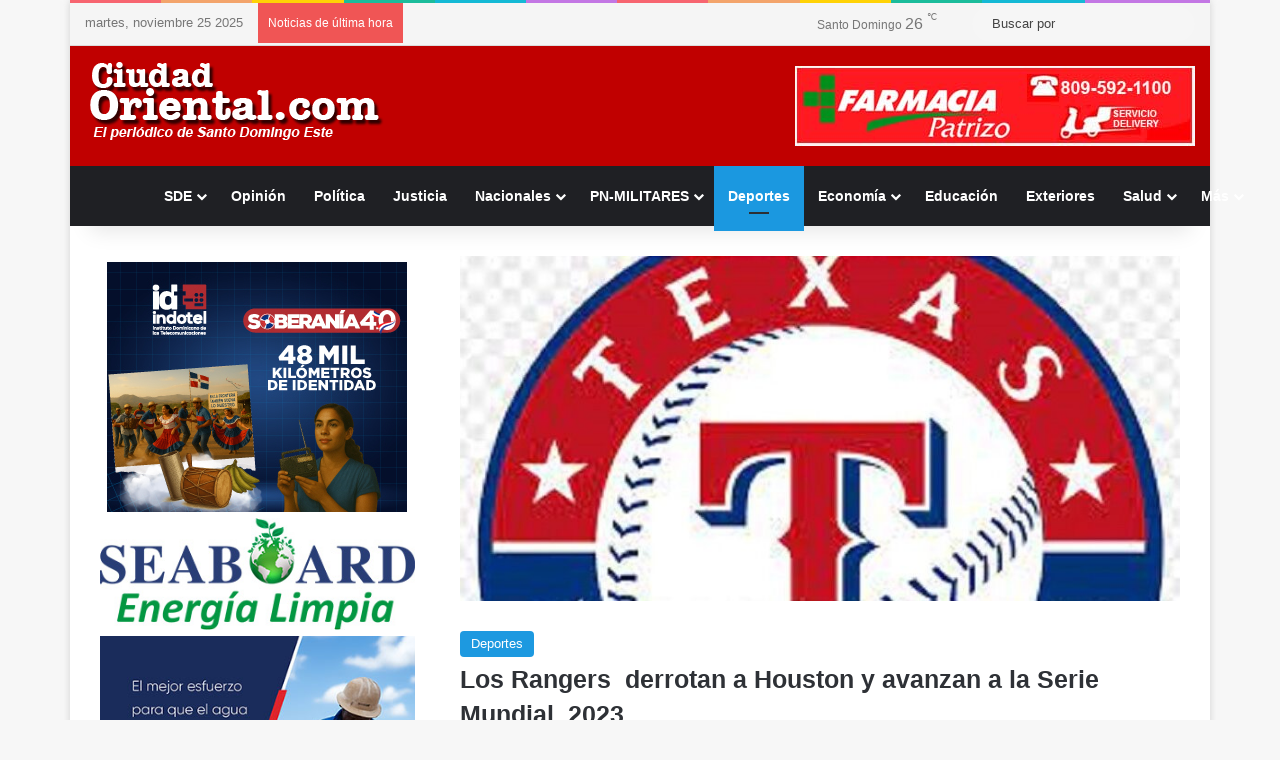

--- FILE ---
content_type: text/html; charset=UTF-8
request_url: https://ciudadoriental.com/los-rangers-derrotan-a-houston-y-avanzan-a-la-serie-mundial-2023/
body_size: 25882
content:
<!DOCTYPE html><html lang="es"
xmlns:fb="http://ogp.me/ns/fb#" class="" data-skin="light"><head><script data-no-optimize="1">var litespeed_docref=sessionStorage.getItem("litespeed_docref");litespeed_docref&&(Object.defineProperty(document,"referrer",{get:function(){return litespeed_docref}}),sessionStorage.removeItem("litespeed_docref"));</script> <meta charset="UTF-8" /><link rel="profile" href="https://gmpg.org/xfn/11" /><meta http-equiv='x-dns-prefetch-control' content='on'><link rel='dns-prefetch' href='//cdnjs.cloudflare.com' /><link rel='dns-prefetch' href='//ajax.googleapis.com' /><link rel='dns-prefetch' href='//fonts.googleapis.com' /><link rel='dns-prefetch' href='//fonts.gstatic.com' /><link rel='dns-prefetch' href='//s.gravatar.com' /><link rel='dns-prefetch' href='//www.google-analytics.com' /><link rel='preload' as='script' href='https://ajax.googleapis.com/ajax/libs/webfont/1/webfont.js'> <script type="litespeed/javascript">function theChampLoadEvent(e){var t=window.onload;if(typeof window.onload!="function"){window.onload=e}else{window.onload=function(){t();e()}}}</script> <script type="litespeed/javascript">var theChampDefaultLang='es_ES',theChampCloseIconPath='https://ciudadoriental.com/wp-content/plugins/super-socializer/images/close.png'</script> <script type="litespeed/javascript">var theChampSiteUrl='https://ciudadoriental.com',theChampVerified=0,theChampEmailPopup=0,heateorSsMoreSharePopupSearchText='Search'</script> <script type="litespeed/javascript">var theChampFBKey='',theChampFBLang='es_ES',theChampFbLikeMycred=0,theChampSsga=0,theChampCommentNotification=0,theChampHeateorFcmRecentComments=0,theChampFbIosLogin=0</script> <script type="litespeed/javascript">var theChampFBCommentUrl='https://ciudadoriental.com/los-rangers-derrotan-a-houston-y-avanzan-a-la-serie-mundial-2023/';var theChampFBCommentColor='';var theChampFBCommentNumPosts='';var theChampFBCommentWidth='100%';var theChampFBCommentOrderby='';var theChampCommentingTabs="wordpress,facebook,disqus",theChampGpCommentsUrl='https://ciudadoriental.com/los-rangers-derrotan-a-houston-y-avanzan-a-la-serie-mundial-2023/',theChampDisqusShortname='',theChampScEnabledTabs='wordpress,fb',theChampScLabel='Leave a reply',theChampScTabLabels={"wordpress":"Default Comments (0)","fb":"Facebook Comments","disqus":"Disqus Comments"},theChampGpCommentsWidth=0,theChampCommentingId='respond'</script> <script type="litespeed/javascript">var theChampSharingAjaxUrl='https://ciudadoriental.com/wp-admin/admin-ajax.php',heateorSsFbMessengerAPI='https://www.facebook.com/dialog/send?app_id=595489497242932&display=popup&link=%encoded_post_url%&redirect_uri=%encoded_post_url%',heateorSsWhatsappShareAPI='web',heateorSsUrlCountFetched=[],heateorSsSharesText='Shares',heateorSsShareText='Share',theChampPluginIconPath='https://ciudadoriental.com/wp-content/plugins/super-socializer/images/logo.png',theChampSaveSharesLocally=0,theChampHorizontalSharingCountEnable=1,theChampVerticalSharingCountEnable=0,theChampSharingOffset=-10,theChampCounterOffset=-10,theChampMobileStickySharingEnabled=0,heateorSsCopyLinkMessage="Link copied.";var heateorSsHorSharingShortUrl="https://ciudadoriental.com/los-rangers-derrotan-a-houston-y-avanzan-a-la-serie-mundial-2023/";var heateorSsVerticalSharingShortUrl="https://ciudadoriental.com/los-rangers-derrotan-a-houston-y-avanzan-a-la-serie-mundial-2023/"</script> <style type="text/css">.the_champ_button_instagram span.the_champ_svg,a.the_champ_instagram span.the_champ_svg{background:radial-gradient(circle at 30% 107%,#fdf497 0,#fdf497 5%,#fd5949 45%,#d6249f 60%,#285aeb 90%)}
					.the_champ_horizontal_sharing .the_champ_svg,.heateor_ss_standard_follow_icons_container .the_champ_svg{
					color: #fff;
				border-width: 0px;
		border-style: solid;
		border-color: transparent;
	}
		.the_champ_horizontal_sharing .theChampTCBackground{
		color:#666;
	}
		.the_champ_horizontal_sharing span.the_champ_svg:hover,.heateor_ss_standard_follow_icons_container span.the_champ_svg:hover{
				border-color: transparent;
	}
		.the_champ_vertical_sharing span.the_champ_svg,.heateor_ss_floating_follow_icons_container span.the_champ_svg{
					color: #fff;
				border-width: 0px;
		border-style: solid;
		border-color: transparent;
	}
		.the_champ_vertical_sharing .theChampTCBackground{
		color:#666;
	}
		.the_champ_vertical_sharing span.the_champ_svg:hover,.heateor_ss_floating_follow_icons_container span.the_champ_svg:hover{
						border-color: transparent;
		}
	@media screen and (max-width:783px){.the_champ_vertical_sharing{display:none!important}}</style><meta name='robots' content='index, follow, max-image-preview:large, max-snippet:-1, max-video-preview:-1' /><style>img:is([sizes="auto" i], [sizes^="auto," i]) { contain-intrinsic-size: 3000px 1500px }</style><title>Los Rangers ganan el derecho de disputar la Serie Mundial</title><meta name="description" content="Los Rangers de Texas derrotan a los Astros de Houston en el partido 7 de la Serie de Campeonato de la Liga Americana y pasan a Serie Mundial" /><link rel="canonical" href="https://ciudadoriental.com/los-rangers-derrotan-a-houston-y-avanzan-a-la-serie-mundial-2023/" /><meta property="og:locale" content="es_ES" /><meta property="og:type" content="article" /><meta property="og:title" content="Los Rangers ganan el derecho de disputar la Serie Mundial" /><meta property="og:description" content="Los Rangers de Texas derrotan a los Astros de Houston en el partido 7 de la Serie de Campeonato de la Liga Americana y pasan a Serie Mundial" /><meta property="og:url" content="https://ciudadoriental.com/los-rangers-derrotan-a-houston-y-avanzan-a-la-serie-mundial-2023/" /><meta property="og:site_name" content="Ciudadoriental.com" /><meta property="article:published_time" content="2023-10-24T12:42:51+00:00" /><meta property="og:image" content="https://ciudadoriental.com/wp-content/uploads/2023/10/logo-texas-1.jpg" /><meta property="og:image:width" content="800" /><meta property="og:image:height" content="374" /><meta property="og:image:type" content="image/jpeg" /><meta name="author" content="León Felipe" /><meta name="twitter:card" content="summary_large_image" /><meta name="twitter:label1" content="Escrito por" /><meta name="twitter:data1" content="León Felipe" /><meta name="twitter:label2" content="Tiempo de lectura" /><meta name="twitter:data2" content="2 minutos" /> <script type="application/ld+json" class="yoast-schema-graph">{"@context":"https://schema.org","@graph":[{"@type":"Article","@id":"https://ciudadoriental.com/los-rangers-derrotan-a-houston-y-avanzan-a-la-serie-mundial-2023/#article","isPartOf":{"@id":"https://ciudadoriental.com/los-rangers-derrotan-a-houston-y-avanzan-a-la-serie-mundial-2023/"},"author":{"name":"León Felipe","@id":"https://ciudadoriental.com/#/schema/person/038b85ac16f0272a7490304bb3b62d95"},"headline":"Los Rangers  derrotan a Houston y avanzan a la Serie Mundial  2023","datePublished":"2023-10-24T12:42:51+00:00","mainEntityOfPage":{"@id":"https://ciudadoriental.com/los-rangers-derrotan-a-houston-y-avanzan-a-la-serie-mundial-2023/"},"wordCount":402,"publisher":{"@id":"https://ciudadoriental.com/#organization"},"image":{"@id":"https://ciudadoriental.com/los-rangers-derrotan-a-houston-y-avanzan-a-la-serie-mundial-2023/#primaryimage"},"thumbnailUrl":"https://ciudadoriental.com/wp-content/uploads/2023/10/logo-texas-1.jpg","keywords":["Texas derrota a Houston 11 vueltas por 4"],"articleSection":["Deportes"],"inLanguage":"es"},{"@type":"WebPage","@id":"https://ciudadoriental.com/los-rangers-derrotan-a-houston-y-avanzan-a-la-serie-mundial-2023/","url":"https://ciudadoriental.com/los-rangers-derrotan-a-houston-y-avanzan-a-la-serie-mundial-2023/","name":"Los Rangers ganan el derecho de disputar la Serie Mundial","isPartOf":{"@id":"https://ciudadoriental.com/#website"},"primaryImageOfPage":{"@id":"https://ciudadoriental.com/los-rangers-derrotan-a-houston-y-avanzan-a-la-serie-mundial-2023/#primaryimage"},"image":{"@id":"https://ciudadoriental.com/los-rangers-derrotan-a-houston-y-avanzan-a-la-serie-mundial-2023/#primaryimage"},"thumbnailUrl":"https://ciudadoriental.com/wp-content/uploads/2023/10/logo-texas-1.jpg","datePublished":"2023-10-24T12:42:51+00:00","description":"Los Rangers de Texas derrotan a los Astros de Houston en el partido 7 de la Serie de Campeonato de la Liga Americana y pasan a Serie Mundial","breadcrumb":{"@id":"https://ciudadoriental.com/los-rangers-derrotan-a-houston-y-avanzan-a-la-serie-mundial-2023/#breadcrumb"},"inLanguage":"es","potentialAction":[{"@type":"ReadAction","target":["https://ciudadoriental.com/los-rangers-derrotan-a-houston-y-avanzan-a-la-serie-mundial-2023/"]}]},{"@type":"ImageObject","inLanguage":"es","@id":"https://ciudadoriental.com/los-rangers-derrotan-a-houston-y-avanzan-a-la-serie-mundial-2023/#primaryimage","url":"https://ciudadoriental.com/wp-content/uploads/2023/10/logo-texas-1.jpg","contentUrl":"https://ciudadoriental.com/wp-content/uploads/2023/10/logo-texas-1.jpg","width":800,"height":374},{"@type":"BreadcrumbList","@id":"https://ciudadoriental.com/los-rangers-derrotan-a-houston-y-avanzan-a-la-serie-mundial-2023/#breadcrumb","itemListElement":[{"@type":"ListItem","position":1,"name":"Portada","item":"https://ciudadoriental.com/"},{"@type":"ListItem","position":2,"name":"Blog","item":"https://ciudadoriental.com/inicio/"},{"@type":"ListItem","position":3,"name":"Los Rangers  derrotan a Houston y avanzan a la Serie Mundial  2023"}]},{"@type":"WebSite","@id":"https://ciudadoriental.com/#website","url":"https://ciudadoriental.com/","name":"Ciudadoriental.com","description":"","publisher":{"@id":"https://ciudadoriental.com/#organization"},"potentialAction":[{"@type":"SearchAction","target":{"@type":"EntryPoint","urlTemplate":"https://ciudadoriental.com/?s={search_term_string}"},"query-input":{"@type":"PropertyValueSpecification","valueRequired":true,"valueName":"search_term_string"}}],"inLanguage":"es"},{"@type":"Organization","@id":"https://ciudadoriental.com/#organization","name":"Ciudadoriental.com","url":"https://ciudadoriental.com/","logo":{"@type":"ImageObject","inLanguage":"es","@id":"https://ciudadoriental.com/#/schema/logo/image/","url":"https://ciudadoriental.com/wp-content/uploads/2016/07/ciudadlogologo.png","contentUrl":"https://ciudadoriental.com/wp-content/uploads/2016/07/ciudadlogologo.png","width":300,"height":100,"caption":"Ciudadoriental.com"},"image":{"@id":"https://ciudadoriental.com/#/schema/logo/image/"}},{"@type":"Person","@id":"https://ciudadoriental.com/#/schema/person/038b85ac16f0272a7490304bb3b62d95","name":"León Felipe","url":"https://ciudadoriental.com/author/leon/"}]}</script> <link rel='dns-prefetch' href='//stats.wp.com' /><link rel="alternate" type="application/rss+xml" title="Ciudadoriental.com &raquo; Feed" href="https://ciudadoriental.com/feed/" /><link rel="alternate" type="application/rss+xml" title="Ciudadoriental.com &raquo; Feed de los comentarios" href="https://ciudadoriental.com/comments/feed/" /> <script type="litespeed/javascript">try{if('undefined'!=typeof localStorage){var tieSkin=localStorage.getItem('tie-skin')}
var html=document.getElementsByTagName('html')[0].classList,htmlSkin='light';if(html.contains('dark-skin')){htmlSkin='dark'}
if(tieSkin!=null&&tieSkin!=htmlSkin){html.add('tie-skin-inverted');var tieSkinInverted=!0}
if(tieSkin=='dark'){html.add('dark-skin')}else if(tieSkin=='light'){html.remove('dark-skin')}}catch(e){console.log(e)}</script> <style type="text/css">:root{				
			--tie-preset-gradient-1: linear-gradient(135deg, rgba(6, 147, 227, 1) 0%, rgb(155, 81, 224) 100%);
			--tie-preset-gradient-2: linear-gradient(135deg, rgb(122, 220, 180) 0%, rgb(0, 208, 130) 100%);
			--tie-preset-gradient-3: linear-gradient(135deg, rgba(252, 185, 0, 1) 0%, rgba(255, 105, 0, 1) 100%);
			--tie-preset-gradient-4: linear-gradient(135deg, rgba(255, 105, 0, 1) 0%, rgb(207, 46, 46) 100%);
			--tie-preset-gradient-5: linear-gradient(135deg, rgb(238, 238, 238) 0%, rgb(169, 184, 195) 100%);
			--tie-preset-gradient-6: linear-gradient(135deg, rgb(74, 234, 220) 0%, rgb(151, 120, 209) 20%, rgb(207, 42, 186) 40%, rgb(238, 44, 130) 60%, rgb(251, 105, 98) 80%, rgb(254, 248, 76) 100%);
			--tie-preset-gradient-7: linear-gradient(135deg, rgb(255, 206, 236) 0%, rgb(152, 150, 240) 100%);
			--tie-preset-gradient-8: linear-gradient(135deg, rgb(254, 205, 165) 0%, rgb(254, 45, 45) 50%, rgb(107, 0, 62) 100%);
			--tie-preset-gradient-9: linear-gradient(135deg, rgb(255, 203, 112) 0%, rgb(199, 81, 192) 50%, rgb(65, 88, 208) 100%);
			--tie-preset-gradient-10: linear-gradient(135deg, rgb(255, 245, 203) 0%, rgb(182, 227, 212) 50%, rgb(51, 167, 181) 100%);
			--tie-preset-gradient-11: linear-gradient(135deg, rgb(202, 248, 128) 0%, rgb(113, 206, 126) 100%);
			--tie-preset-gradient-12: linear-gradient(135deg, rgb(2, 3, 129) 0%, rgb(40, 116, 252) 100%);
			--tie-preset-gradient-13: linear-gradient(135deg, #4D34FA, #ad34fa);
			--tie-preset-gradient-14: linear-gradient(135deg, #0057FF, #31B5FF);
			--tie-preset-gradient-15: linear-gradient(135deg, #FF007A, #FF81BD);
			--tie-preset-gradient-16: linear-gradient(135deg, #14111E, #4B4462);
			--tie-preset-gradient-17: linear-gradient(135deg, #F32758, #FFC581);

			
					--main-nav-background: #1f2024;
					--main-nav-secondry-background: rgba(0,0,0,0.2);
					--main-nav-primary-color: #0088ff;
					--main-nav-contrast-primary-color: #FFFFFF;
					--main-nav-text-color: #FFFFFF;
					--main-nav-secondry-text-color: rgba(225,255,255,0.5);
					--main-nav-main-border-color: rgba(255,255,255,0.07);
					--main-nav-secondry-border-color: rgba(255,255,255,0.04);
				
			}</style><meta name="viewport" content="width=device-width, initial-scale=1.0" /><style type="text/css" media="all">.wpautoterms-footer{background-color:#ffffff;text-align:center;}
.wpautoterms-footer a{color:#000000;font-family:Arial, sans-serif;font-size:14px;}
.wpautoterms-footer .separator{color:#cccccc;font-family:Arial, sans-serif;font-size:14px;}</style><link data-optimized="2" rel="stylesheet" href="https://ciudadoriental.com/wp-content/litespeed/css/855a56ab6d695d82986e8e41686b79c9.css?ver=ea2d2" /><style id='jetpack-sharing-buttons-style-inline-css' type='text/css'>.jetpack-sharing-buttons__services-list{display:flex;flex-direction:row;flex-wrap:wrap;gap:0;list-style-type:none;margin:5px;padding:0}.jetpack-sharing-buttons__services-list.has-small-icon-size{font-size:12px}.jetpack-sharing-buttons__services-list.has-normal-icon-size{font-size:16px}.jetpack-sharing-buttons__services-list.has-large-icon-size{font-size:24px}.jetpack-sharing-buttons__services-list.has-huge-icon-size{font-size:36px}@media print{.jetpack-sharing-buttons__services-list{display:none!important}}.editor-styles-wrapper .wp-block-jetpack-sharing-buttons{gap:0;padding-inline-start:0}ul.jetpack-sharing-buttons__services-list.has-background{padding:1.25em 2.375em}</style><style id='global-styles-inline-css' type='text/css'>:root{--wp--preset--aspect-ratio--square: 1;--wp--preset--aspect-ratio--4-3: 4/3;--wp--preset--aspect-ratio--3-4: 3/4;--wp--preset--aspect-ratio--3-2: 3/2;--wp--preset--aspect-ratio--2-3: 2/3;--wp--preset--aspect-ratio--16-9: 16/9;--wp--preset--aspect-ratio--9-16: 9/16;--wp--preset--color--black: #000000;--wp--preset--color--cyan-bluish-gray: #abb8c3;--wp--preset--color--white: #ffffff;--wp--preset--color--pale-pink: #f78da7;--wp--preset--color--vivid-red: #cf2e2e;--wp--preset--color--luminous-vivid-orange: #ff6900;--wp--preset--color--luminous-vivid-amber: #fcb900;--wp--preset--color--light-green-cyan: #7bdcb5;--wp--preset--color--vivid-green-cyan: #00d084;--wp--preset--color--pale-cyan-blue: #8ed1fc;--wp--preset--color--vivid-cyan-blue: #0693e3;--wp--preset--color--vivid-purple: #9b51e0;--wp--preset--color--global-color: #1b98e0;--wp--preset--gradient--vivid-cyan-blue-to-vivid-purple: linear-gradient(135deg,rgba(6,147,227,1) 0%,rgb(155,81,224) 100%);--wp--preset--gradient--light-green-cyan-to-vivid-green-cyan: linear-gradient(135deg,rgb(122,220,180) 0%,rgb(0,208,130) 100%);--wp--preset--gradient--luminous-vivid-amber-to-luminous-vivid-orange: linear-gradient(135deg,rgba(252,185,0,1) 0%,rgba(255,105,0,1) 100%);--wp--preset--gradient--luminous-vivid-orange-to-vivid-red: linear-gradient(135deg,rgba(255,105,0,1) 0%,rgb(207,46,46) 100%);--wp--preset--gradient--very-light-gray-to-cyan-bluish-gray: linear-gradient(135deg,rgb(238,238,238) 0%,rgb(169,184,195) 100%);--wp--preset--gradient--cool-to-warm-spectrum: linear-gradient(135deg,rgb(74,234,220) 0%,rgb(151,120,209) 20%,rgb(207,42,186) 40%,rgb(238,44,130) 60%,rgb(251,105,98) 80%,rgb(254,248,76) 100%);--wp--preset--gradient--blush-light-purple: linear-gradient(135deg,rgb(255,206,236) 0%,rgb(152,150,240) 100%);--wp--preset--gradient--blush-bordeaux: linear-gradient(135deg,rgb(254,205,165) 0%,rgb(254,45,45) 50%,rgb(107,0,62) 100%);--wp--preset--gradient--luminous-dusk: linear-gradient(135deg,rgb(255,203,112) 0%,rgb(199,81,192) 50%,rgb(65,88,208) 100%);--wp--preset--gradient--pale-ocean: linear-gradient(135deg,rgb(255,245,203) 0%,rgb(182,227,212) 50%,rgb(51,167,181) 100%);--wp--preset--gradient--electric-grass: linear-gradient(135deg,rgb(202,248,128) 0%,rgb(113,206,126) 100%);--wp--preset--gradient--midnight: linear-gradient(135deg,rgb(2,3,129) 0%,rgb(40,116,252) 100%);--wp--preset--font-size--small: 13px;--wp--preset--font-size--medium: 20px;--wp--preset--font-size--large: 36px;--wp--preset--font-size--x-large: 42px;--wp--preset--spacing--20: 0.44rem;--wp--preset--spacing--30: 0.67rem;--wp--preset--spacing--40: 1rem;--wp--preset--spacing--50: 1.5rem;--wp--preset--spacing--60: 2.25rem;--wp--preset--spacing--70: 3.38rem;--wp--preset--spacing--80: 5.06rem;--wp--preset--shadow--natural: 6px 6px 9px rgba(0, 0, 0, 0.2);--wp--preset--shadow--deep: 12px 12px 50px rgba(0, 0, 0, 0.4);--wp--preset--shadow--sharp: 6px 6px 0px rgba(0, 0, 0, 0.2);--wp--preset--shadow--outlined: 6px 6px 0px -3px rgba(255, 255, 255, 1), 6px 6px rgba(0, 0, 0, 1);--wp--preset--shadow--crisp: 6px 6px 0px rgba(0, 0, 0, 1);}:where(.is-layout-flex){gap: 0.5em;}:where(.is-layout-grid){gap: 0.5em;}body .is-layout-flex{display: flex;}.is-layout-flex{flex-wrap: wrap;align-items: center;}.is-layout-flex > :is(*, div){margin: 0;}body .is-layout-grid{display: grid;}.is-layout-grid > :is(*, div){margin: 0;}:where(.wp-block-columns.is-layout-flex){gap: 2em;}:where(.wp-block-columns.is-layout-grid){gap: 2em;}:where(.wp-block-post-template.is-layout-flex){gap: 1.25em;}:where(.wp-block-post-template.is-layout-grid){gap: 1.25em;}.has-black-color{color: var(--wp--preset--color--black) !important;}.has-cyan-bluish-gray-color{color: var(--wp--preset--color--cyan-bluish-gray) !important;}.has-white-color{color: var(--wp--preset--color--white) !important;}.has-pale-pink-color{color: var(--wp--preset--color--pale-pink) !important;}.has-vivid-red-color{color: var(--wp--preset--color--vivid-red) !important;}.has-luminous-vivid-orange-color{color: var(--wp--preset--color--luminous-vivid-orange) !important;}.has-luminous-vivid-amber-color{color: var(--wp--preset--color--luminous-vivid-amber) !important;}.has-light-green-cyan-color{color: var(--wp--preset--color--light-green-cyan) !important;}.has-vivid-green-cyan-color{color: var(--wp--preset--color--vivid-green-cyan) !important;}.has-pale-cyan-blue-color{color: var(--wp--preset--color--pale-cyan-blue) !important;}.has-vivid-cyan-blue-color{color: var(--wp--preset--color--vivid-cyan-blue) !important;}.has-vivid-purple-color{color: var(--wp--preset--color--vivid-purple) !important;}.has-black-background-color{background-color: var(--wp--preset--color--black) !important;}.has-cyan-bluish-gray-background-color{background-color: var(--wp--preset--color--cyan-bluish-gray) !important;}.has-white-background-color{background-color: var(--wp--preset--color--white) !important;}.has-pale-pink-background-color{background-color: var(--wp--preset--color--pale-pink) !important;}.has-vivid-red-background-color{background-color: var(--wp--preset--color--vivid-red) !important;}.has-luminous-vivid-orange-background-color{background-color: var(--wp--preset--color--luminous-vivid-orange) !important;}.has-luminous-vivid-amber-background-color{background-color: var(--wp--preset--color--luminous-vivid-amber) !important;}.has-light-green-cyan-background-color{background-color: var(--wp--preset--color--light-green-cyan) !important;}.has-vivid-green-cyan-background-color{background-color: var(--wp--preset--color--vivid-green-cyan) !important;}.has-pale-cyan-blue-background-color{background-color: var(--wp--preset--color--pale-cyan-blue) !important;}.has-vivid-cyan-blue-background-color{background-color: var(--wp--preset--color--vivid-cyan-blue) !important;}.has-vivid-purple-background-color{background-color: var(--wp--preset--color--vivid-purple) !important;}.has-black-border-color{border-color: var(--wp--preset--color--black) !important;}.has-cyan-bluish-gray-border-color{border-color: var(--wp--preset--color--cyan-bluish-gray) !important;}.has-white-border-color{border-color: var(--wp--preset--color--white) !important;}.has-pale-pink-border-color{border-color: var(--wp--preset--color--pale-pink) !important;}.has-vivid-red-border-color{border-color: var(--wp--preset--color--vivid-red) !important;}.has-luminous-vivid-orange-border-color{border-color: var(--wp--preset--color--luminous-vivid-orange) !important;}.has-luminous-vivid-amber-border-color{border-color: var(--wp--preset--color--luminous-vivid-amber) !important;}.has-light-green-cyan-border-color{border-color: var(--wp--preset--color--light-green-cyan) !important;}.has-vivid-green-cyan-border-color{border-color: var(--wp--preset--color--vivid-green-cyan) !important;}.has-pale-cyan-blue-border-color{border-color: var(--wp--preset--color--pale-cyan-blue) !important;}.has-vivid-cyan-blue-border-color{border-color: var(--wp--preset--color--vivid-cyan-blue) !important;}.has-vivid-purple-border-color{border-color: var(--wp--preset--color--vivid-purple) !important;}.has-vivid-cyan-blue-to-vivid-purple-gradient-background{background: var(--wp--preset--gradient--vivid-cyan-blue-to-vivid-purple) !important;}.has-light-green-cyan-to-vivid-green-cyan-gradient-background{background: var(--wp--preset--gradient--light-green-cyan-to-vivid-green-cyan) !important;}.has-luminous-vivid-amber-to-luminous-vivid-orange-gradient-background{background: var(--wp--preset--gradient--luminous-vivid-amber-to-luminous-vivid-orange) !important;}.has-luminous-vivid-orange-to-vivid-red-gradient-background{background: var(--wp--preset--gradient--luminous-vivid-orange-to-vivid-red) !important;}.has-very-light-gray-to-cyan-bluish-gray-gradient-background{background: var(--wp--preset--gradient--very-light-gray-to-cyan-bluish-gray) !important;}.has-cool-to-warm-spectrum-gradient-background{background: var(--wp--preset--gradient--cool-to-warm-spectrum) !important;}.has-blush-light-purple-gradient-background{background: var(--wp--preset--gradient--blush-light-purple) !important;}.has-blush-bordeaux-gradient-background{background: var(--wp--preset--gradient--blush-bordeaux) !important;}.has-luminous-dusk-gradient-background{background: var(--wp--preset--gradient--luminous-dusk) !important;}.has-pale-ocean-gradient-background{background: var(--wp--preset--gradient--pale-ocean) !important;}.has-electric-grass-gradient-background{background: var(--wp--preset--gradient--electric-grass) !important;}.has-midnight-gradient-background{background: var(--wp--preset--gradient--midnight) !important;}.has-small-font-size{font-size: var(--wp--preset--font-size--small) !important;}.has-medium-font-size{font-size: var(--wp--preset--font-size--medium) !important;}.has-large-font-size{font-size: var(--wp--preset--font-size--large) !important;}.has-x-large-font-size{font-size: var(--wp--preset--font-size--x-large) !important;}
:where(.wp-block-post-template.is-layout-flex){gap: 1.25em;}:where(.wp-block-post-template.is-layout-grid){gap: 1.25em;}
:where(.wp-block-columns.is-layout-flex){gap: 2em;}:where(.wp-block-columns.is-layout-grid){gap: 2em;}
:root :where(.wp-block-pullquote){font-size: 1.5em;line-height: 1.6;}</style><style id='wp-polls-inline-css' type='text/css'>.wp-polls .pollbar {
	margin: 1px;
	font-size: 12px;
	line-height: 14px;
	height: 14px;
	background: #f90b05;
	border: 1px solid #f90b05;
}</style><style id='tie-css-print-inline-css' type='text/css'>.wf-active body{font-family: 'Brawler';}.entry-header h1.entry-title{font-size: 25px;}h1.page-title{font-size: 20px;}#tie-wrapper .media-page-layout .thumb-title,#tie-wrapper .mag-box.full-width-img-news-box .posts-items>li .post-title,#tie-wrapper .miscellaneous-box .posts-items>li:first-child .post-title,#tie-wrapper .big-thumb-left-box .posts-items li:first-child .post-title{font-size: 24px;}:root:root{--brand-color: #1b98e0;--dark-brand-color: #0066ae;--bright-color: #FFFFFF;--base-color: #2c2f34;}#reading-position-indicator{box-shadow: 0 0 10px rgba( 27,152,224,0.7);}:root:root{--brand-color: #1b98e0;--dark-brand-color: #0066ae;--bright-color: #FFFFFF;--base-color: #2c2f34;}#reading-position-indicator{box-shadow: 0 0 10px rgba( 27,152,224,0.7);}#header-notification-bar{background: var( --tie-preset-gradient-13 );}#header-notification-bar{--tie-buttons-color: #FFFFFF;--tie-buttons-border-color: #FFFFFF;--tie-buttons-hover-color: #e1e1e1;--tie-buttons-hover-text: #000000;}#header-notification-bar{--tie-buttons-text: #000000;}#top-nav,#top-nav .sub-menu,#top-nav .comp-sub-menu,#top-nav .ticker-content,#top-nav .ticker-swipe,.top-nav-boxed #top-nav .topbar-wrapper,.top-nav-dark .top-menu ul,#autocomplete-suggestions.search-in-top-nav{background-color : #f5f5f5;}#top-nav *,#autocomplete-suggestions.search-in-top-nav{border-color: rgba( #000000,0.08);}#top-nav .icon-basecloud-bg:after{color: #f5f5f5;}#top-nav a:not(:hover),#top-nav input,#top-nav #search-submit,#top-nav .fa-spinner,#top-nav .dropdown-social-icons li a span,#top-nav .components > li .social-link:not(:hover) span,#autocomplete-suggestions.search-in-top-nav a{color: #444444;}#top-nav input::-moz-placeholder{color: #444444;}#top-nav input:-moz-placeholder{color: #444444;}#top-nav input:-ms-input-placeholder{color: #444444;}#top-nav input::-webkit-input-placeholder{color: #444444;}#top-nav,.search-in-top-nav{--tie-buttons-color: #1b98e0;--tie-buttons-border-color: #1b98e0;--tie-buttons-text: #FFFFFF;--tie-buttons-hover-color: #007ac2;}#top-nav a:hover,#top-nav .menu li:hover > a,#top-nav .menu > .tie-current-menu > a,#top-nav .components > li:hover > a,#top-nav .components #search-submit:hover,#autocomplete-suggestions.search-in-top-nav .post-title a:hover{color: #1b98e0;}#top-nav,#top-nav .comp-sub-menu,#top-nav .tie-weather-widget{color: #777777;}#autocomplete-suggestions.search-in-top-nav .post-meta,#autocomplete-suggestions.search-in-top-nav .post-meta a:not(:hover){color: rgba( 119,119,119,0.7 );}#top-nav .weather-icon .icon-cloud,#top-nav .weather-icon .icon-basecloud-bg,#top-nav .weather-icon .icon-cloud-behind{color: #777777 !important;}#footer{background-color: #1e1e1e;}#site-info{background-color: #333333;}@media (max-width: 991px) {#tie-wrapper #theme-header,#tie-wrapper #theme-header #main-nav .main-menu-wrapper,#tie-wrapper #theme-header .logo-container{background: transparent;}#tie-wrapper #theme-header .logo-container,#tie-wrapper #theme-header .logo-container.fixed-nav,#tie-wrapper #theme-header #main-nav {background-color: #c00000;}.mobile-header-components .components .comp-sub-menu{background-color: #c00000;}}#tie-wrapper #theme-header{background-color: #c00000;}#footer .posts-list-counter .posts-list-items li.widget-post-list:before{border-color: #1e1e1e;}#footer .timeline-widget a .date:before{border-color: rgba(30,30,30,0.8);}#footer .footer-boxed-widget-area,#footer textarea,#footer input:not([type=submit]),#footer select,#footer code,#footer kbd,#footer pre,#footer samp,#footer .show-more-button,#footer .slider-links .tie-slider-nav span,#footer #wp-calendar,#footer #wp-calendar tbody td,#footer #wp-calendar thead th,#footer .widget.buddypress .item-options a{border-color: rgba(255,255,255,0.1);}#footer .social-statistics-widget .white-bg li.social-icons-item a,#footer .widget_tag_cloud .tagcloud a,#footer .latest-tweets-widget .slider-links .tie-slider-nav span,#footer .widget_layered_nav_filters a{border-color: rgba(255,255,255,0.1);}#footer .social-statistics-widget .white-bg li:before{background: rgba(255,255,255,0.1);}.site-footer #wp-calendar tbody td{background: rgba(255,255,255,0.02);}#footer .white-bg .social-icons-item a span.followers span,#footer .circle-three-cols .social-icons-item a .followers-num,#footer .circle-three-cols .social-icons-item a .followers-name{color: rgba(255,255,255,0.8);}#footer .timeline-widget ul:before,#footer .timeline-widget a:not(:hover) .date:before{background-color: #000000;}#footer .widget-title,#footer .widget-title a:not(:hover){color: #dddddd;}#footer,#footer textarea,#footer input:not([type='submit']),#footer select,#footer #wp-calendar tbody,#footer .tie-slider-nav li span:not(:hover),#footer .widget_categories li a:before,#footer .widget_product_categories li a:before,#footer .widget_layered_nav li a:before,#footer .widget_archive li a:before,#footer .widget_nav_menu li a:before,#footer .widget_meta li a:before,#footer .widget_pages li a:before,#footer .widget_recent_entries li a:before,#footer .widget_display_forums li a:before,#footer .widget_display_views li a:before,#footer .widget_rss li a:before,#footer .widget_display_stats dt:before,#footer .subscribe-widget-content h3,#footer .about-author .social-icons a:not(:hover) span{color: #aaaaaa;}#footer post-widget-body .meta-item,#footer .post-meta,#footer .stream-title,#footer.dark-skin .timeline-widget .date,#footer .wp-caption .wp-caption-text,#footer .rss-date{color: rgba(170,170,170,0.7);}#footer input::-moz-placeholder{color: #aaaaaa;}#footer input:-moz-placeholder{color: #aaaaaa;}#footer input:-ms-input-placeholder{color: #aaaaaa;}#footer input::-webkit-input-placeholder{color: #aaaaaa;}#site-info,#site-info ul.social-icons li a:not(:hover) span{color: #999999;}#footer .site-info a:not(:hover){color: #41b7ea;}a#go-to-top{color: #ffffff;}@media (min-width: 1200px){.container{width: auto;}}.boxed-layout #tie-wrapper,.boxed-layout .fixed-nav{max-width: 1140px;}@media (min-width: 1110px){.container,.wide-next-prev-slider-wrapper .slider-main-container{max-width: 1110px;}}</style> <script type="litespeed/javascript" data-src="https://ciudadoriental.com/wp-includes/js/jquery/jquery.min.js" id="jquery-core-js"></script> <link rel="EditURI" type="application/rsd+xml" title="RSD" href="https://ciudadoriental.com/xmlrpc.php?rsd" /><meta name="generator" content="WordPress 6.8.3" /><link rel='shortlink' href='https://ciudadoriental.com/?p=97051' /><link rel="alternate" title="oEmbed (JSON)" type="application/json+oembed" href="https://ciudadoriental.com/wp-json/oembed/1.0/embed?url=https%3A%2F%2Fciudadoriental.com%2Flos-rangers-derrotan-a-houston-y-avanzan-a-la-serie-mundial-2023%2F" /><link rel="alternate" title="oEmbed (XML)" type="text/xml+oembed" href="https://ciudadoriental.com/wp-json/oembed/1.0/embed?url=https%3A%2F%2Fciudadoriental.com%2Flos-rangers-derrotan-a-houston-y-avanzan-a-la-serie-mundial-2023%2F&#038;format=xml" /><meta property="fb:app_id" content="458479985725756"/><style>img#wpstats{display:none}</style><meta http-equiv="X-UA-Compatible" content="IE=edge"> <script type="litespeed/javascript" data-src="https://www.googletagmanager.com/gtag/js?id=G-QB2GSB76ZR"></script> <script type="litespeed/javascript">window.dataLayer=window.dataLayer||[];function gtag(){dataLayer.push(arguments)}
gtag('js',new Date());gtag('config','G-QB2GSB76ZR')</script> <meta name="theme-color" content="#c00000" /><link rel="icon" href="https://ciudadoriental.com/wp-content/uploads/2016/07/cropped-favicon-32x32.jpg" sizes="32x32" /><link rel="icon" href="https://ciudadoriental.com/wp-content/uploads/2016/07/cropped-favicon-192x192.jpg" sizes="192x192" /><link rel="apple-touch-icon" href="https://ciudadoriental.com/wp-content/uploads/2016/07/cropped-favicon-180x180.jpg" /><meta name="msapplication-TileImage" content="https://ciudadoriental.com/wp-content/uploads/2016/07/cropped-favicon-270x270.jpg" /><style type="text/css" id="wp-custom-css">.post-tags-modern .tagcloud {
    font-size:10px;
}</style></head><body data-rsssl=1 id="tie-body" class="wp-singular post-template-default single single-post postid-97051 single-format-standard wp-theme-jannah tie-no-js boxed-layout wrapper-has-shadow block-head-3 magazine2 is-thumb-overlay-disabled is-desktop is-header-layout-3 has-header-ad sidebar-left has-sidebar post-layout-2 narrow-title-narrow-media is-standard-format has-mobile-share"><div class="background-overlay"><div id="tie-container" class="site tie-container"><div id="tie-wrapper"><div class="rainbow-line"></div><header id="theme-header" class="theme-header header-layout-3 main-nav-dark main-nav-default-dark main-nav-below has-stream-item top-nav-active top-nav-dark top-nav-default-dark top-nav-above has-shadow is-stretch-header has-normal-width-logo mobile-header-centered"><nav id="top-nav"  class="has-date-breaking-components top-nav header-nav has-breaking-news" aria-label="Menú de Navegación secundario"><div class="container"><div class="topbar-wrapper"><div class="topbar-today-date">
martes, noviembre 25 2025</div><div class="tie-alignleft"><div class="breaking controls-is-active"><span class="breaking-title">
<span class="tie-icon-bolt breaking-icon" aria-hidden="true"></span>
<span class="breaking-title-text">Noticias de última hora</span>
</span><ul id="breaking-news-in-header" class="breaking-news" data-type="flipY" data-arrows="true"><li class="news-item">
<a href="https://ciudadoriental.com/erradicar-la-violencia-digital-de-genero-por-una-democracia-paritaria-y-sostenible/">Erradicar la violencia digital de género por una democracia paritaria y sostenible</a></li><li class="news-item">
<a href="https://ciudadoriental.com/congreso-nacional-presenta-avances-de-la-reforma-integral-dejala-ir-en-el-dia-internacional-de-la-no-violencia-contra-la-mujer/">Congreso Nacional presenta avances de la Reforma Integral “Déjala Ir” en el Día Internacional de la No Violencia contra la Mujer</a></li><li class="news-item">
<a href="https://ciudadoriental.com/edeeste-traslada-transformador-de-potencia-hacia-miches-y-aclara-incidente-que-involucro-al-sindico-de-nisibon-durante-operativo-tecnico/">Edeeste traslada transformador de potencia hacia Miches y aclara incidente que involucró al síndico de Nisibón durante operativo técnico</a></li><li class="news-item">
<a href="https://ciudadoriental.com/tres-mariposas-mi-madre-y-la-leccion-que-enseno-a-mis-hijos/">Tres Mariposas, mi madre y la lección que enseño a mis hijos</a></li><li class="news-item">
<a href="https://ciudadoriental.com/danilo-mesa-destroza-a-paliza-tras-su-discurso-sobre-narcopolitica-y-lo-acusa-de-maldito-irresponsable/">Danilo Mesa destroza a Paliza tras su discurso sobre narcopolítica y lo acusa de “maldito irresponsable”</a></li><li class="news-item">
<a href="https://ciudadoriental.com/por-un-futuro-inclusivo-y-unido-la-importancia-de-la-participacion-de-todos/">Por un Futuro Inclusivo y Unido: La Importancia de la Participación de Todos</a></li><li class="news-item">
<a href="https://ciudadoriental.com/presidente-abinader-anuncia-la-brisita-navidena-y-entrega-de-tarjetas-de-rd1500-que-impactaran-a-dos-millones-600-familias-desde-el-4-de-diciembre/">Presidente Abinader anuncia “La Brisita Navideña” y entrega de  tarjetas de RD$1,500 que impactarán a dos millones 600 familias desde el 4 de diciembre</a></li><li class="news-item">
<a href="https://ciudadoriental.com/resena-de-la-jornada-no-a-la-guerra-de-ee-uu-contra-venezuela/">Reseña de la Jornada “¡No a la Guerra de EE. UU. contra Venezuela!”</a></li><li class="news-item">
<a href="https://ciudadoriental.com/mep-advierte-a-la-jce-sobre-campana-electoral-a-destiempo-disfrazada-de-protesta-social/">MEP advierte a la JCE sobre campaña electoral a destiempo disfrazada de protesta social</a></li><li class="news-item">
<a href="https://ciudadoriental.com/abinader-y-fellito-avanzan-en-transformacion-del-servicio-de-agua-con-el-nuevo-plan-de-zona-en-gsd/">Abinader y Fellito avanzan en transformación del servicio de agua con el nuevo Plan de Zona en GSD</a></li></ul></div></div><div class="tie-alignright"><ul class="components"><li class="weather-menu-item menu-item custom-menu-link"><div class="tie-weather-widget is-animated" title="Scattered Clouds"><div class="weather-wrap"><div class="weather-forecast-day small-weather-icons"><div class="weather-icon"><div class="icon-cloud"></div><div class="icon-cloud-behind"></div><div class="icon-basecloud-bg"></div><div class="icon-moon-animi"></div></div></div><div class="city-data">
<span>Santo Domingo</span>
<span class="weather-current-temp">
26								<sup>&#x2103;</sup>
</span></div></div></div></li><li class="skin-icon menu-item custom-menu-link">
<a href="#" class="change-skin" title="Switch skin">
<span class="tie-icon-moon change-skin-icon" aria-hidden="true"></span>
<span class="screen-reader-text">Switch skin</span>
</a></li><li class="search-bar menu-item custom-menu-link" aria-label="Buscar"><form method="get" id="search" action="https://ciudadoriental.com/">
<input id="search-input"  inputmode="search" type="text" name="s" title="Buscar por" placeholder="Buscar por" />
<button id="search-submit" type="submit">
<span class="tie-icon-search tie-search-icon" aria-hidden="true"></span>
<span class="screen-reader-text">Buscar por</span>
</button></form></li></ul></div></div></div></nav><div class="container header-container"><div class="tie-row logo-row"><div class="logo-wrapper"><div class="tie-col-md-4 logo-container clearfix"><div id="mobile-header-components-area_1" class="mobile-header-components"><ul class="components"><li class="mobile-component_menu custom-menu-link"><a href="#" id="mobile-menu-icon" class=""><span class="tie-mobile-menu-icon nav-icon is-layout-1"></span><span class="screen-reader-text">Menú</span></a></li></ul></div><div id="logo" class="image-logo" style="margin-top: 1px; margin-bottom: 1px;">
<a title="Ciudadoriental.com" href="https://ciudadoriental.com/">
<picture class="tie-logo-default tie-logo-picture">
<source class="tie-logo-source-default tie-logo-source" srcset="https://ciudadoriental.com/wp-content/uploads/2016/07/ciudadlogologo.png">
<img data-lazyloaded="1" src="[data-uri]" class="tie-logo-img-default tie-logo-img" data-src="https://ciudadoriental.com/wp-content/uploads/2016/07/ciudadlogologo.png" alt="Ciudadoriental.com" width="300" height="100" style="max-height:100px; width: auto;" />
</picture>
</a></div><div id="mobile-header-components-area_2" class="mobile-header-components"></div></div></div><div class="tie-col-md-8 stream-item stream-item-top-wrapper"><div class="stream-item-top">
<a href="https://www.facebook.com/farmaciapatrizo/" title=""  >
<img data-lazyloaded="1" src="[data-uri]" data-src="https://ciudadoriental.com/wp-content/uploads/2017/11/farmaciapatrizo2.jpg" alt="" width="728" height="91" />
</a></div></div></div></div><div class="main-nav-wrapper"><nav id="main-nav"  class="main-nav header-nav menu-style-default menu-style-solid-bg"  aria-label="Menú de Navegación principal"><div class="container"><div class="main-menu-wrapper"><div id="menu-components-wrap"><div class="main-menu main-menu-wrap"><div id="main-nav-menu" class="main-menu header-menu"><ul id="menu-principal" class="menu"><li id="menu-item-1770" class="menu-item menu-item-type-custom menu-item-object-custom menu-item-home menu-item-1770 menu-item-has-icon is-icon-only"><a href="https://ciudadoriental.com/"> <span aria-hidden="true" class="tie-menu-icon fas fa-home"></span>  <span class="screen-reader-text"><i class="fas fa-home"></i></span></a></li><li id="menu-item-26" class="menu-item menu-item-type-taxonomy menu-item-object-category menu-item-has-children menu-item-26"><a href="https://ciudadoriental.com/category/sde/">SDE</a><ul class="sub-menu menu-sub-content"><li id="menu-item-27" class="menu-item menu-item-type-taxonomy menu-item-object-category menu-item-27"><a href="https://ciudadoriental.com/category/sde/asde/">ASDE</a></li><li id="menu-item-28" class="menu-item menu-item-type-taxonomy menu-item-object-category menu-item-28"><a href="https://ciudadoriental.com/category/sde/barrios/">Barrios</a></li><li id="menu-item-29" class="menu-item menu-item-type-taxonomy menu-item-object-category menu-item-29"><a href="https://ciudadoriental.com/category/dm-san-luis/">DM San Luis</a></li></ul></li><li id="menu-item-12" class="menu-item menu-item-type-taxonomy menu-item-object-category menu-item-12"><a href="https://ciudadoriental.com/category/opiniones/">Opinión</a></li><li id="menu-item-14" class="menu-item menu-item-type-taxonomy menu-item-object-category menu-item-14"><a href="https://ciudadoriental.com/category/politica/">Política</a></li><li id="menu-item-19" class="menu-item menu-item-type-taxonomy menu-item-object-category menu-item-19"><a href="https://ciudadoriental.com/category/justicia/">Justicia</a></li><li id="menu-item-10" class="menu-item menu-item-type-taxonomy menu-item-object-category menu-item-has-children menu-item-10"><a href="https://ciudadoriental.com/category/nacionales/">Nacionales</a><ul class="sub-menu menu-sub-content"><li id="menu-item-19496" class="menu-item menu-item-type-taxonomy menu-item-object-category menu-item-19496"><a href="https://ciudadoriental.com/category/nacionales/poder-legislativo/">Poder Legislativo</a></li><li id="menu-item-19495" class="menu-item menu-item-type-taxonomy menu-item-object-category menu-item-19495"><a href="https://ciudadoriental.com/category/nacionales/poder-ejecutivo/">Poder Ejecutivo</a></li><li id="menu-item-19885" class="menu-item menu-item-type-taxonomy menu-item-object-category menu-item-19885"><a href="https://ciudadoriental.com/category/nacionales/provincias/">Provincias</a></li></ul></li><li id="menu-item-13" class="menu-item menu-item-type-taxonomy menu-item-object-category menu-item-has-children menu-item-13"><a href="https://ciudadoriental.com/category/pn-militares/">PN-MILITARES</a><ul class="sub-menu menu-sub-content"><li id="menu-item-31" class="menu-item menu-item-type-taxonomy menu-item-object-category menu-item-31"><a href="https://ciudadoriental.com/category/pn-militares/sucesos/">Sucesos</a></li></ul></li><li id="menu-item-6" class="menu-item menu-item-type-taxonomy menu-item-object-category current-post-ancestor current-menu-parent current-post-parent menu-item-6 tie-current-menu"><a href="https://ciudadoriental.com/category/deportes/">Deportes</a></li><li id="menu-item-7" class="menu-item menu-item-type-taxonomy menu-item-object-category menu-item-has-children menu-item-7"><a href="https://ciudadoriental.com/category/economia/">Economía</a><ul class="sub-menu menu-sub-content"><li id="menu-item-40197" class="menu-item menu-item-type-taxonomy menu-item-object-category menu-item-40197"><a href="https://ciudadoriental.com/category/economia/sindicatos/">Sindicatos</a></li><li id="menu-item-40196" class="menu-item menu-item-type-taxonomy menu-item-object-category menu-item-40196"><a href="https://ciudadoriental.com/category/economia/cooperativas/">Cooperativas</a></li></ul></li><li id="menu-item-8" class="menu-item menu-item-type-taxonomy menu-item-object-category menu-item-8"><a href="https://ciudadoriental.com/category/educacion/">Educación</a></li><li id="menu-item-9" class="menu-item menu-item-type-taxonomy menu-item-object-category menu-item-9"><a href="https://ciudadoriental.com/category/exteriores/">Exteriores</a></li><li id="menu-item-15" class="menu-item menu-item-type-taxonomy menu-item-object-category menu-item-has-children menu-item-15"><a href="https://ciudadoriental.com/category/salud/">Salud</a><ul class="sub-menu menu-sub-content"><li id="menu-item-58580" class="menu-item menu-item-type-taxonomy menu-item-object-category menu-item-58580"><a href="https://ciudadoriental.com/category/salud/covid-19/">Covid-19</a></li><li id="menu-item-19285" class="menu-item menu-item-type-taxonomy menu-item-object-category menu-item-19285"><a href="https://ciudadoriental.com/category/salud/asistencia-social/">Asistencia Social</a></li></ul></li><li id="menu-item-16" class="menu-item menu-item-type-taxonomy menu-item-object-category menu-item-has-children menu-item-16"><a href="https://ciudadoriental.com/category/mas/">Más</a><ul class="sub-menu menu-sub-content"><li id="menu-item-22470" class="menu-item menu-item-type-post_type menu-item-object-page menu-item-22470"><a href="https://ciudadoriental.com/videos/"> <span aria-hidden="true" class="tie-menu-icon fab fa-youtube"></span> Videos</a></li><li id="menu-item-29783" class="menu-item menu-item-type-taxonomy menu-item-object-category menu-item-29783"><a href="https://ciudadoriental.com/category/obituarios/">Obituarios</a></li><li id="menu-item-25" class="menu-item menu-item-type-taxonomy menu-item-object-category menu-item-25"><a href="https://ciudadoriental.com/category/sociales/">Sociales</a></li><li id="menu-item-20" class="menu-item menu-item-type-taxonomy menu-item-object-category menu-item-20"><a href="https://ciudadoriental.com/category/mas/comunicacion/">Comunicación</a></li><li id="menu-item-11" class="menu-item menu-item-type-taxonomy menu-item-object-category menu-item-11"><a href="https://ciudadoriental.com/category/mas/naturaleza/">Naturaleza</a></li><li id="menu-item-30" class="menu-item menu-item-type-taxonomy menu-item-object-category menu-item-30"><a href="https://ciudadoriental.com/category/mas/transito/">Tránsito</a></li><li id="menu-item-24" class="menu-item menu-item-type-taxonomy menu-item-object-category menu-item-24"><a href="https://ciudadoriental.com/category/mas/otras/">Otras</a></li></ul></li></ul></div></div><ul class="components"></ul></div></div></div></nav></div></header> <script type="litespeed/javascript">try{if("undefined"!=typeof localStorage){var header,mnIsDark=!1,tnIsDark=!1;(header=document.getElementById("theme-header"))&&((header=header.classList).contains("main-nav-default-dark")&&(mnIsDark=!0),header.contains("top-nav-default-dark")&&(tnIsDark=!0),"dark"==tieSkin?(header.add("main-nav-dark","top-nav-dark"),header.remove("main-nav-light","top-nav-light")):"light"==tieSkin&&(mnIsDark||(header.remove("main-nav-dark"),header.add("main-nav-light")),tnIsDark||(header.remove("top-nav-dark"),header.add("top-nav-light"))))}}catch(a){console.log(a)}</script> <div id="content" class="site-content container"><div id="main-content-row" class="tie-row main-content-row"><div class="main-content tie-col-md-8 tie-col-xs-12" role="main"><article id="the-post" class="container-wrapper post-content tie-standard"><div  class="featured-area"><div class="featured-area-inner"><figure class="single-featured-image"><img data-lazyloaded="1" src="[data-uri]" width="780" height="374" data-src="https://ciudadoriental.com/wp-content/uploads/2023/10/logo-texas-1-780x374.jpg" class="attachment-jannah-image-post size-jannah-image-post wp-post-image" alt="" data-main-img="1" decoding="async" fetchpriority="high" /></figure></div></div><header class="entry-header-outer"><div class="entry-header"><span class="post-cat-wrap"><a class="post-cat tie-cat-2" href="https://ciudadoriental.com/category/deportes/">Deportes</a></span><h1 class="post-title entry-title">
Los Rangers  derrotan a Houston y avanzan a la Serie Mundial  2023</h1><div class="single-post-meta post-meta clearfix"><span class="author-meta single-author no-avatars"><span class="meta-item meta-author-wrapper meta-author-9"><span class="meta-author"><a href="https://ciudadoriental.com/author/leon/" class="author-name tie-icon" title="León Felipe">León Felipe</a></span></span></span><span class="date meta-item tie-icon">24 octubre, 2023</span></div></div></header><div class="entry-content entry clearfix"><p><strong>Por: León Felipe Rodríguez<br />
</strong><strong>EN HOUSTON, EU</strong>.-. En el Béisbol de Grandes Ligas, el Cubano Adolis garcía fletó par de cuadrrangulares productores de cinco carreras para ayudar  a  que los Rancheros de Texas avanzaran por primera vez  a la Serie Mundial, tras 12 años, al derrotar  a los Astros de Houston con pizarra de 11 vueltas por 4, en el partido 7 de la serie de Campeonato de la Liga Americana</p><p>El triunfo de los texanos se convirtió en una fiesta de palos para la calle, ya que Corey Seager comenzó la fiesta con un largo cuadrangular en la primera entrada y  Nathaniel Lowe también pegó jonrón para llevar a Texas, uno de los seis equipos de Grandes Ligas sin un título de Serie Mundial, a su primer viaje al Clásico de Otoño desde viajes consecutivos en 2010 y 2011.</p><figure id="attachment_97053" aria-describedby="caption-attachment-97053" style="width: 875px" class="wp-caption aligncenter"><img data-lazyloaded="1" src="[data-uri]" decoding="async" class=" wp-image-97053" data-src="https://ciudadoriental.com/wp-content/uploads/2023/10/cubano-300x122.jpg" alt="" width="875" height="356" data-srcset="https://ciudadoriental.com/wp-content/uploads/2023/10/cubano-300x122.jpg 300w, https://ciudadoriental.com/wp-content/uploads/2023/10/cubano-768x313.jpg 768w, https://ciudadoriental.com/wp-content/uploads/2023/10/cubano.jpg 800w" data-sizes="(max-width: 875px) 100vw, 875px" /><figcaption id="caption-attachment-97053" class="wp-caption-text"><strong>El cubano Adolis garcía , uno de los artífice del triunfo de Texas sobre Houston para ayudar a qyue su equipo avanzara a la Serie Mundial</strong></figcaption></figure><p>García, pegó jonrón por cuarto partido consecutivo y estableció un récord de carreras producidas en serie de postemporada con 15. Terminó con cuatro imparables, anotó tres veces y fue la selección obvia para ser el Jugador Más Valioso de la Serie de Campeonato de la Liga Americana.</p><p>Después de imponerse en la serie entre equipos del mismo estado a Houston, los comodines Rangers abrirán la Serie Mundial en  su casa el viernes por la noche en contra de Arizona o Filadelfia, que jugarán este martes 24 de octubre por la noche el Juego 7 y decisivo de la Serie de Campeonato de la Liga Nacional.</p><p>Bruce Bochy, quien salió del retiro esta temporada para comandar a los Rangers, se convirtió en el primer capitán en ganar la Serie de Campeonato de Liga con tres equipos diferentes, después de haberlo conseguido con San Diego y San Francisco para obtener banderines de la Liga Nacional.</p><p>Mientras tanto, los Astros, campeones defensores de la Serie Mundial, finalmente fueron destronados.</p><p>Por los Rangers, el cubano Adolis García bateó de 5-4, con tres carreras anotadas y cinco impulsadas. El dominicano Leody Taveras de 5-0. Por los Astros, el dominicano Yainer Díaz de 2-0; Jeremy Peña de 4-1.</p><div style='clear:both'></div><div  class='the_champ_sharing_container the_champ_horizontal_sharing' data-super-socializer-href="https://ciudadoriental.com/los-rangers-derrotan-a-houston-y-avanzan-a-la-serie-mundial-2023/"><div class='the_champ_sharing_title' style="font-weight:bold" >Compartir:</div><div class="the_champ_sharing_ul"><a aria-label="Facebook" class="the_champ_facebook" href="https://www.facebook.com/sharer/sharer.php?u=https%3A%2F%2Fciudadoriental.com%2Flos-rangers-derrotan-a-houston-y-avanzan-a-la-serie-mundial-2023%2F" title="Facebook" rel="nofollow noopener" target="_blank" style="font-size:24px!important;box-shadow:none;display:inline-block;vertical-align:middle"><span class="the_champ_svg" style="background-color:#0765FE;width:35px;height:35px;display:inline-block;opacity:1;float:left;font-size:24px;box-shadow:none;display:inline-block;font-size:16px;padding:0 4px;vertical-align:middle;background-repeat:repeat;overflow:hidden;padding:0;cursor:pointer;box-sizing:content-box"><svg style="display:block;" focusable="false" aria-hidden="true" xmlns="http://www.w3.org/2000/svg" width="100%" height="100%" viewBox="0 0 32 32"><path fill="#fff" d="M28 16c0-6.627-5.373-12-12-12S4 9.373 4 16c0 5.628 3.875 10.35 9.101 11.647v-7.98h-2.474V16H13.1v-1.58c0-4.085 1.849-5.978 5.859-5.978.76 0 2.072.15 2.608.298v3.325c-.283-.03-.775-.045-1.386-.045-1.967 0-2.728.745-2.728 2.683V16h3.92l-.673 3.667h-3.247v8.245C23.395 27.195 28 22.135 28 16Z"></path></svg></span></a><a aria-label="Twitter" class="the_champ_button_twitter" href="https://twitter.com/intent/tweet?text=Los%20Rangers%C2%A0%20derrotan%20a%20Houston%20y%20avanzan%20a%20la%20Serie%20Mundial%C2%A0%202023&url=https%3A%2F%2Fciudadoriental.com%2Flos-rangers-derrotan-a-houston-y-avanzan-a-la-serie-mundial-2023%2F" title="Twitter" rel="nofollow noopener" target="_blank" style="font-size:24px!important;box-shadow:none;display:inline-block;vertical-align:middle"><span class="the_champ_svg the_champ_s__default the_champ_s_twitter" style="background-color:#55acee;width:35px;height:35px;display:inline-block;opacity:1;float:left;font-size:24px;box-shadow:none;display:inline-block;font-size:16px;padding:0 4px;vertical-align:middle;background-repeat:repeat;overflow:hidden;padding:0;cursor:pointer;box-sizing:content-box"><svg style="display:block;" focusable="false" aria-hidden="true" xmlns="http://www.w3.org/2000/svg" width="100%" height="100%" viewBox="-4 -4 39 39"><path d="M28 8.557a9.913 9.913 0 0 1-2.828.775 4.93 4.93 0 0 0 2.166-2.725 9.738 9.738 0 0 1-3.13 1.194 4.92 4.92 0 0 0-3.593-1.55 4.924 4.924 0 0 0-4.794 6.049c-4.09-.21-7.72-2.17-10.15-5.15a4.942 4.942 0 0 0-.665 2.477c0 1.71.87 3.214 2.19 4.1a4.968 4.968 0 0 1-2.23-.616v.06c0 2.39 1.7 4.38 3.952 4.83-.414.115-.85.174-1.297.174-.318 0-.626-.03-.928-.086a4.935 4.935 0 0 0 4.6 3.42 9.893 9.893 0 0 1-6.114 2.107c-.398 0-.79-.023-1.175-.068a13.953 13.953 0 0 0 7.55 2.213c9.056 0 14.01-7.507 14.01-14.013 0-.213-.005-.426-.015-.637.96-.695 1.795-1.56 2.455-2.55z" fill="#fff"></path></svg></span></a><a aria-label="Whatsapp" class="the_champ_whatsapp" href="https://api.whatsapp.com/send?text=Los%20Rangers%C2%A0%20derrotan%20a%20Houston%20y%20avanzan%20a%20la%20Serie%20Mundial%C2%A0%202023 https%3A%2F%2Fciudadoriental.com%2Flos-rangers-derrotan-a-houston-y-avanzan-a-la-serie-mundial-2023%2F" title="Whatsapp" rel="nofollow noopener" target="_blank" style="font-size:24px!important;box-shadow:none;display:inline-block;vertical-align:middle"><span class="the_champ_svg" style="background-color:#55eb4c;width:35px;height:35px;display:inline-block;opacity:1;float:left;font-size:24px;box-shadow:none;display:inline-block;font-size:16px;padding:0 4px;vertical-align:middle;background-repeat:repeat;overflow:hidden;padding:0;cursor:pointer;box-sizing:content-box"><svg style="display:block;" focusable="false" aria-hidden="true" xmlns="http://www.w3.org/2000/svg" width="100%" height="100%" viewBox="-6 -5 40 40"><path class="the_champ_svg_stroke the_champ_no_fill" stroke="#fff" stroke-width="2" fill="none" d="M 11.579798566743314 24.396926207859085 A 10 10 0 1 0 6.808479557110079 20.73576436351046"></path><path d="M 7 19 l -1 6 l 6 -1" class="the_champ_no_fill the_champ_svg_stroke" stroke="#fff" stroke-width="2" fill="none"></path><path d="M 10 10 q -1 8 8 11 c 5 -1 0 -6 -1 -3 q -4 -3 -5 -5 c 4 -2 -1 -5 -1 -4" fill="#fff"></path></svg></span></a><a aria-label="Facebook Messenger" class="the_champ_button_facebook_messenger" title="Facebook Messenger" href="https://ciudadoriental.com/los-rangers-derrotan-a-houston-y-avanzan-a-la-serie-mundial-2023/" onclick='event.preventDefault();theChampPopup("https://www.facebook.com/dialog/send?app_id=874049213811703&display=popup&link=https%3A%2F%2Fciudadoriental.com%2Flos-rangers-derrotan-a-houston-y-avanzan-a-la-serie-mundial-2023%2F&redirect_uri=https%3A%2F%2Fciudadoriental.com%2Flos-rangers-derrotan-a-houston-y-avanzan-a-la-serie-mundial-2023%2F")' style="font-size:24px!important;box-shadow:none;display:inline-block;vertical-align:middle"><span class="the_champ_svg the_champ_s__default the_champ_s_facebook_messenger" style="background-color:#0084ff;width:35px;height:35px;display:inline-block;opacity:1;float:left;font-size:24px;box-shadow:none;display:inline-block;font-size:16px;padding:0 4px;vertical-align:middle;background-repeat:repeat;overflow:hidden;padding:0;cursor:pointer;box-sizing:content-box"><svg style="display:block;" focusable="false" aria-hidden="true" xmlns="http://www.w3.org/2000/svg" width="100%" height="100%" viewBox="-2 -2 36 36"><path fill="#fff" d="M16 5C9.986 5 5.11 9.56 5.11 15.182c0 3.2 1.58 6.054 4.046 7.92V27l3.716-2.06c.99.276 2.04.425 3.128.425 6.014 0 10.89-4.56 10.89-10.183S22.013 5 16 5zm1.147 13.655L14.33 15.73l-5.423 3 5.946-6.31 2.816 2.925 5.42-3-5.946 6.31z"/></svg></span></a><a aria-label="Telegram" class="the_champ_button_telegram" href="https://telegram.me/share/url?url=https%3A%2F%2Fciudadoriental.com%2Flos-rangers-derrotan-a-houston-y-avanzan-a-la-serie-mundial-2023%2F&text=Los%20Rangers%C2%A0%20derrotan%20a%20Houston%20y%20avanzan%20a%20la%20Serie%20Mundial%C2%A0%202023" title="Telegram" rel="nofollow noopener" target="_blank" style="font-size:24px!important;box-shadow:none;display:inline-block;vertical-align:middle"><span class="the_champ_svg the_champ_s__default the_champ_s_telegram" style="background-color:#3da5f1;width:35px;height:35px;display:inline-block;opacity:1;float:left;font-size:24px;box-shadow:none;display:inline-block;font-size:16px;padding:0 4px;vertical-align:middle;background-repeat:repeat;overflow:hidden;padding:0;cursor:pointer;box-sizing:content-box"><svg style="display:block;" focusable="false" aria-hidden="true" xmlns="http://www.w3.org/2000/svg" width="100%" height="100%" viewBox="0 0 32 32"><path fill="#fff" d="M25.515 6.896L6.027 14.41c-1.33.534-1.322 1.276-.243 1.606l5 1.56 1.72 5.66c.226.625.115.873.77.873.506 0 .73-.235 1.012-.51l2.43-2.363 5.056 3.734c.93.514 1.602.25 1.834-.863l3.32-15.638c.338-1.363-.52-1.98-1.41-1.577z"></path></svg></span></a><a aria-label="Linkedin" class="the_champ_button_linkedin" href="https://www.linkedin.com/sharing/share-offsite/?url=https%3A%2F%2Fciudadoriental.com%2Flos-rangers-derrotan-a-houston-y-avanzan-a-la-serie-mundial-2023%2F" title="Linkedin" rel="nofollow noopener" target="_blank" style="font-size:24px!important;box-shadow:none;display:inline-block;vertical-align:middle"><span class="the_champ_svg the_champ_s__default the_champ_s_linkedin" style="background-color:#0077b5;width:35px;height:35px;display:inline-block;opacity:1;float:left;font-size:24px;box-shadow:none;display:inline-block;font-size:16px;padding:0 4px;vertical-align:middle;background-repeat:repeat;overflow:hidden;padding:0;cursor:pointer;box-sizing:content-box"><svg style="display:block;" focusable="false" aria-hidden="true" xmlns="http://www.w3.org/2000/svg" width="100%" height="100%" viewBox="0 0 32 32"><path d="M6.227 12.61h4.19v13.48h-4.19V12.61zm2.095-6.7a2.43 2.43 0 0 1 0 4.86c-1.344 0-2.428-1.09-2.428-2.43s1.084-2.43 2.428-2.43m4.72 6.7h4.02v1.84h.058c.56-1.058 1.927-2.176 3.965-2.176 4.238 0 5.02 2.792 5.02 6.42v7.395h-4.183v-6.56c0-1.564-.03-3.574-2.178-3.574-2.18 0-2.514 1.7-2.514 3.46v6.668h-4.187V12.61z" fill="#fff"></path></svg></span></a><a aria-label="Gmail" class="the_champ_button_google_gmail" href="https://mail.google.com/mail/?ui=2&view=cm&fs=1&tf=1&su=Los%20Rangers%C2%A0%20derrotan%20a%20Houston%20y%20avanzan%20a%20la%20Serie%20Mundial%C2%A0%202023&body=Link:https%3A%2F%2Fciudadoriental.com%2Flos-rangers-derrotan-a-houston-y-avanzan-a-la-serie-mundial-2023%2F" title="Google Gmail" rel="nofollow noopener" target="_blank" style="font-size:24px!important;box-shadow:none;display:inline-block;vertical-align:middle"><span class="the_champ_svg the_champ_s__default the_champ_s_Google_Gmail" style="background-color:#e5e5e5;width:35px;height:35px;display:inline-block;opacity:1;float:left;font-size:24px;box-shadow:none;display:inline-block;font-size:16px;padding:0 4px;vertical-align:middle;background-repeat:repeat;overflow:hidden;padding:0;cursor:pointer;box-sizing:content-box"><svg style="display:block;" focusable="false" aria-hidden="true" xmlns="http://www.w3.org/2000/svg" width="100%" height="100%" viewBox="0 0 32 32"><path fill="#fff" d="M2.902 6.223h26.195v19.554H2.902z"></path><path fill="#E14C41" class="the_champ_no_fill" d="M2.902 25.777h26.195V6.223H2.902v19.554zm22.44-4.007v3.806H6.955v-3.6h.032l.093-.034 6.9-5.558 2.09 1.77 1.854-1.63 7.42 5.246zm0-.672l-7.027-4.917 7.028-6.09V21.1zm-1.17-14.67l-.947.905c-2.356 2.284-4.693 4.75-7.17 6.876l-.078.06L8.062 6.39l16.11.033zm-10.597 9.61l-6.62 5.294.016-10.914 6.607 5.62"></path></svg></span></a><a aria-label="Outlook.com" class="the_champ_button_outlook_com" href="https://mail.live.com/default.aspx?rru=compose?subject=Los%20Rangers%C2%A0%20derrotan%20a%20Houston%20y%20avanzan%20a%20la%20Serie%20Mundial%C2%A0%202023&body=https%3A%2F%2Fciudadoriental.com%2Flos-rangers-derrotan-a-houston-y-avanzan-a-la-serie-mundial-2023%2F&lc=1033&id=64855&mkt=en-us&cbcxt=mai" title="Outlook.com" rel="nofollow noopener" target="_blank" style="font-size:24px!important;box-shadow:none;display:inline-block;vertical-align:middle"><span class="the_champ_svg the_champ_s__default the_champ_s_outlook_com" style="background-color:#0072c6;width:35px;height:35px;display:inline-block;opacity:1;float:left;font-size:24px;box-shadow:none;display:inline-block;font-size:16px;padding:0 4px;vertical-align:middle;background-repeat:repeat;overflow:hidden;padding:0;cursor:pointer;box-sizing:content-box"><svg style="display:block;" xmlns="http://www.w3.org/2000/svg" viewBox="-4 -3.5 40 40" width="100%" height="100%"><path fill="#fff" d="M19.52 8.29v5.5l1.92 1.208c.053.016.163.016.212 0l8.27-5.574c0-.66-.613-1.134-.962-1.134h-9.44z"/><path fill="#fff" d="M19.52 15.84l1.755 1.204c.246.183.543 0 .543 0-.297.183 8.104-5.397 8.104-5.397V21.75c0 1.102-.704 1.562-1.496 1.562H19.52V15.84z"/><g fill="#fff"><path d="M10.445 13.305c-.6 0-1.073.282-1.426.842-.355.56-.53 1.305-.53 2.23 0 .936.175 1.677.53 2.22.347.546.813.82 1.38.82.59 0 1.055-.266 1.4-.795.344-.53.517-1.266.517-2.206 0-.984-.17-1.744-.502-2.288-.333-.55-.79-.823-1.37-.823z"/><path d="M2.123 5.5v21.51l16.362 3.428V2.33L2.123 5.5zm10.95 14.387c-.693.91-1.594 1.367-2.706 1.367-1.082 0-1.967-.442-2.65-1.324-.68-.88-1.02-2.03-1.02-3.448 0-1.496.343-2.707 1.037-3.63.693-.926 1.614-1.388 2.754-1.388 1.08 0 1.955.438 2.62 1.324.667.885 1 2.05 1 3.495.004 1.496-.345 2.695-1.034 3.604z"/></g></svg></span></a><a aria-label="Tumblr" class="the_champ_button_tumblr" href="https://www.tumblr.com/widgets/share/tool?posttype=link&canonicalUrl=https%3A%2F%2Fciudadoriental.com%2Flos-rangers-derrotan-a-houston-y-avanzan-a-la-serie-mundial-2023%2F&title=Los%20Rangers%C2%A0%20derrotan%20a%20Houston%20y%20avanzan%20a%20la%20Serie%20Mundial%C2%A0%202023&caption=" title="Tumblr" rel="nofollow noopener" target="_blank" style="font-size:24px!important;box-shadow:none;display:inline-block;vertical-align:middle"><span class="the_champ_svg athe_champ_s__default the_champ_s_tumblr" style="background-color:#29435d;width:35px;height:35px;display:inline-block;opacity:1;float:left;font-size:24px;box-shadow:none;display:inline-block;font-size:16px;padding:0 4px;vertical-align:middle;background-repeat:repeat;overflow:hidden;padding:0;cursor:pointer;box-sizing:content-box"><svg style="display:block;" focusable="false" aria-hidden="true" xmlns="http://www.w3.org/2000/svg" width="100%" height="100%" viewBox="-2 -2 36 36"><path fill="#fff" d="M20.775 21.962c-.37.177-1.08.33-1.61.345-1.598.043-1.907-1.122-1.92-1.968v-6.217h4.007V11.1H17.26V6.02h-2.925s-.132.044-.144.15c-.17 1.556-.895 4.287-3.923 5.378v2.578h2.02v6.522c0 2.232 1.647 5.404 5.994 5.33 1.467-.025 3.096-.64 3.456-1.17l-.96-2.846z"/></svg></span></a><a aria-label="Print" class="the_champ_button_print" href="https://ciudadoriental.com/los-rangers-derrotan-a-houston-y-avanzan-a-la-serie-mundial-2023/" onclick="event.preventDefault();window.print()" title="Print" rel="noopener" style="font-size:24px!important;box-shadow:none;display:inline-block;vertical-align:middle"><span class="the_champ_svg the_champ_s__default the_champ_s_print" style="background-color:#fd6500;width:35px;height:35px;display:inline-block;opacity:1;float:left;font-size:24px;box-shadow:none;display:inline-block;font-size:16px;padding:0 4px;vertical-align:middle;background-repeat:repeat;overflow:hidden;padding:0;cursor:pointer;box-sizing:content-box"><svg style="display:block;" focusable="false" aria-hidden="true" xmlns="http://www.w3.org/2000/svg" width="100%" height="100%" viewBox="-2.8 -4.5 35 35"><path stroke="#fff" class="the_champ_svg_stroke" d="M 7 10 h 2 v 3 h 12 v -3 h 2 v 7 h -2 v -3 h -12 v 3 h -2 z" stroke-width="1" fill="#fff"></path><rect class="the_champ_no_fill the_champ_svg_stroke" stroke="#fff" stroke-width="1.8" height="7" width="10" x="10" y="5" fill="none"></rect><rect class="the_champ_svg_stroke" stroke="#fff" stroke-width="1" height="5" width="8" x="11" y="16" fill="#fff"></rect></svg></span></a><a class="the_champ_more" title="More" rel="nofollow noopener" style="font-size:24px!important;border:0;box-shadow:none;display:inline-block!important;font-size:16px;padding:0 4px;vertical-align: middle;display:inline;" href="https://ciudadoriental.com/los-rangers-derrotan-a-houston-y-avanzan-a-la-serie-mundial-2023/" onclick="event.preventDefault()"><span class="the_champ_svg" style="background-color:#ee8e2d;width:35px;height:35px;display:inline-block!important;opacity:1;float:left;font-size:32px!important;box-shadow:none;display:inline-block;font-size:16px;padding:0 4px;vertical-align:middle;display:inline;background-repeat:repeat;overflow:hidden;padding:0;cursor:pointer;box-sizing:content-box;" onclick="theChampMoreSharingPopup(this, 'https://ciudadoriental.com/los-rangers-derrotan-a-houston-y-avanzan-a-la-serie-mundial-2023/', 'Los%20Rangers%C2%A0%20derrotan%20a%20Houston%20y%20avanzan%20a%20la%20Serie%20Mundial%C2%A0%202023', '' )"><svg xmlns="http://www.w3.org/2000/svg" xmlns:xlink="http://www.w3.org/1999/xlink" viewBox="-.3 0 32 32" version="1.1" width="100%" height="100%" style="display:block;" xml:space="preserve"><g><path fill="#fff" d="M18 14V8h-4v6H8v4h6v6h4v-6h6v-4h-6z" fill-rule="evenodd"></path></g></svg></span></a><a style="font-size:24px!important;box-shadow:none;display:inline-block!important;font-size: 16px;padding: 0 4px;vertical-align:middle;display:inline;" class="theChampSharingRound"><div style="width:35px;height:35px;margin-left:9px !important;" title="Total Shares" class="theChampSharing theChampTCBackground"></div></a></div></div><div style='clear:both'></div><div class="fb-comments" data-href="https://ciudadoriental.com/los-rangers-derrotan-a-houston-y-avanzan-a-la-serie-mundial-2023/" data-numposts="5" data-width="100%" data-colorscheme="light"></div><div class="post-bottom-meta post-bottom-tags post-tags-modern"><div class="post-bottom-meta-title"><span class="tie-icon-tags" aria-hidden="true"></span> Etiquetas</div><span class="tagcloud"><a href="https://ciudadoriental.com/tag/texas-derrota-a-houston-11-vueltas-por-4/" rel="tag">Texas derrota a Houston 11 vueltas por 4</a></span></div></div><div id="post-extra-info"><div class="theiaStickySidebar"><div class="single-post-meta post-meta clearfix"><span class="author-meta single-author no-avatars"><span class="meta-item meta-author-wrapper meta-author-9"><span class="meta-author"><a href="https://ciudadoriental.com/author/leon/" class="author-name tie-icon" title="León Felipe">León Felipe</a></span></span></span><span class="date meta-item tie-icon">24 octubre, 2023</span></div></div></div><div class="clearfix"></div> <script id="tie-schema-json" type="application/ld+json">{"@context":"http:\/\/schema.org","@type":"Article","dateCreated":"2023-10-24T08:42:51-04:00","datePublished":"2023-10-24T08:42:51-04:00","dateModified":"2023-10-24T08:42:51-04:00","headline":"Los Rangers\u00a0 derrotan a Houston y avanzan a la Serie Mundial\u00a0 2023","name":"Los Rangers\u00a0 derrotan a Houston y avanzan a la Serie Mundial\u00a0 2023","keywords":"Texas derrota a Houston 11 vueltas por 4","url":"https:\/\/ciudadoriental.com\/los-rangers-derrotan-a-houston-y-avanzan-a-la-serie-mundial-2023\/","description":"Por: Le\u00f3n Felipe Rodr\u00edguez EN HOUSTON, EU.-. En el B\u00e9isbol de Grandes Ligas, el Cubano Adolis garc\u00eda flet\u00f3 par de cuadrrangulares productores de cinco carreras para ayudar\u00a0 a\u00a0 que los Rancheros de Tex","copyrightYear":"2023","articleSection":"Deportes","articleBody":"Por: Le\u00f3n Felipe Rodr\u00edguez\r\nEN HOUSTON, EU.-. En el B\u00e9isbol de Grandes Ligas, el Cubano Adolis garc\u00eda flet\u00f3 par de cuadrrangulares productores de cinco carreras para ayudar\u00a0 a\u00a0 que los Rancheros de Texas avanzaran por primera vez\u00a0 a la Serie Mundial, tras 12 a\u00f1os, al derrotar\u00a0 a los Astros de Houston con pizarra de 11 vueltas por 4, en el partido 7 de la serie de Campeonato de la Liga Americana\r\n\r\nEl triunfo de los texanos se convirti\u00f3 en una fiesta de palos para la calle, ya que Corey Seager comenz\u00f3 la fiesta con un largo cuadrangular en la primera entrada y \u00a0Nathaniel Lowe tambi\u00e9n peg\u00f3 jonr\u00f3n para llevar a Texas, uno de los seis equipos de Grandes Ligas sin un t\u00edtulo de Serie Mundial, a su primer viaje al Cl\u00e1sico de Oto\u00f1o desde viajes consecutivos en 2010 y 2011.\r\n\r\n\r\n\r\nGarc\u00eda, peg\u00f3 jonr\u00f3n por cuarto partido consecutivo y estableci\u00f3 un r\u00e9cord de carreras producidas en serie de postemporada con 15. Termin\u00f3 con cuatro imparables, anot\u00f3 tres veces y fue la selecci\u00f3n obvia para ser el Jugador M\u00e1s Valioso de la Serie de Campeonato de la Liga Americana.\r\n\r\nDespu\u00e9s de imponerse en la serie entre equipos del mismo estado a Houston, los comodines Rangers abrir\u00e1n la Serie Mundial en \u00a0su casa el viernes por la noche en contra de Arizona o Filadelfia, que jugar\u00e1n este martes 24 de octubre por la noche el Juego 7 y decisivo de la Serie de Campeonato de la Liga Nacional.\r\n\r\nBruce Bochy, quien sali\u00f3 del retiro esta temporada para comandar a los Rangers, se convirti\u00f3 en el primer capit\u00e1n en ganar la Serie de Campeonato de Liga con tres equipos diferentes, despu\u00e9s de haberlo conseguido con San Diego y San Francisco para obtener banderines de la Liga Nacional.\r\n\r\nMientras tanto, los Astros, campeones defensores de la Serie Mundial, finalmente fueron destronados.\r\n\r\nPor los Rangers, el cubano Adolis Garc\u00eda bate\u00f3 de 5-4, con tres carreras anotadas y cinco impulsadas. El dominicano Leody Taveras de 5-0. Por los Astros, el dominicano Yainer D\u00edaz de 2-0; Jeremy Pe\u00f1a de 4-1.","publisher":{"@id":"#Publisher","@type":"Organization","name":"Ciudadoriental.com","logo":{"@type":"ImageObject","url":"https:\/\/ciudadoriental.com\/wp-content\/uploads\/2016\/07\/ciudadlogologo.png"}},"sourceOrganization":{"@id":"#Publisher"},"copyrightHolder":{"@id":"#Publisher"},"mainEntityOfPage":{"@type":"WebPage","@id":"https:\/\/ciudadoriental.com\/los-rangers-derrotan-a-houston-y-avanzan-a-la-serie-mundial-2023\/"},"author":{"@type":"Person","name":"Le\u00f3n Felipe","url":"https:\/\/ciudadoriental.com\/author\/leon\/"},"image":{"@type":"ImageObject","url":"https:\/\/ciudadoriental.com\/wp-content\/uploads\/2023\/10\/logo-texas-1.jpg","width":1200,"height":374}}</script> </article><div class="post-components"><div id="read-next-block" class="container-wrapper read-next-slider-50"><h2 class="read-next-block-title">Seguir leyendo</h2><section id="tie-read-next" class="slider-area mag-box"><div class="slider-area-inner"><div id="tie-main-slider-50-read-next" class="tie-main-slider main-slider wide-slider-with-navfor-wrapper wide-slider-wrapper slider-vertical-navigation tie-slick-slider-wrapper" data-slider-id="50"  data-autoplay="true" data-speed="3000"><div class="main-slider-inner"><div class="container slider-main-container"><div class="tie-slick-slider"><ul class="tie-slider-nav"></ul></div></div></div></div><div class="wide-slider-nav-wrapper vertical-slider-nav "><ul class="tie-slider-nav"></ul><div class="container"><div class="tie-row"><div class="tie-col-md-12"><div class="tie-slick-slider"></div></div></div></div></div></div></section></div></div></div><aside class="sidebar tie-col-md-4 tie-col-xs-12 normal-side" aria-label="Barra lateral principal"><div class="theiaStickySidebar"><div id="custom_html-63" class="widget_text container-wrapper widget widget_custom_html"><div class="textwidget custom-html-widget"><a href="https://indotel.gob.do/" target="_blank" rel="noopener"><img data-lazyloaded="1" src="[data-uri]" class="aligncenter wp-image-145994 size-full" data-src="https://ciudadoriental.com/wp-content/uploads/2025/09/Soberania-4.0.jpg" alt="" width="300" height="250" /></a><img data-lazyloaded="1" src="[data-uri]" class="aligncenter size-full wp-image-134890" data-src="https://ciudadoriental.com/wp-content/uploads/2025/03/seaboard.jpg" alt="" width="350" height="125" /><a href="https://portal.caasd.gob.do/" target="_blank" rel="noopener"><img data-lazyloaded="1" src="[data-uri]" class="aligncenter wp-image-147836 size-full" data-src="https://ciudadoriental.com/wp-content/uploads/2025/10/caasdoctubre.jpg" alt="" width="370" height="310" /></a></div><div class="clearfix"></div></div><div id="custom_html-38" class="widget_text container-wrapper widget widget_custom_html"><div class="textwidget custom-html-widget"><a href="https://jpwebs.net/"><img data-lazyloaded="1" src="[data-uri]" class="aligncenter size-full wp-image-55236" data-src="https://ciudadoriental.com/wp-content/uploads/2021/01/publicidadjp-350x250-1.png" alt="" width="351" height="250" /></a></div><div class="clearfix"></div></div><div id="text-45" class="container-wrapper widget widget_text"><div class="widget-title the-global-title"><div class="the-subtitle">Publicidad</div></div><div class="textwidget"><p><a href="https://www.facebook.com/farmaciapatrizo/"><img data-lazyloaded="1" src="[data-uri]" loading="lazy" decoding="async" class="size-full wp-image-19143" data-src="https://ciudadoriental.com/wp-content/uploads/2017/11/farmaciapatrizo.gif" alt="Farmacia Patrizo" width="330" height="226" /></a></p></div><div class="clearfix"></div></div><div id="text-20" class="container-wrapper widget widget_text"><div class="widget-title the-global-title"><div class="the-subtitle">Siguenos</div></div><div class="textwidget"><center><a href="https://twitter.com/Ciudadoriental" class="twitter-follow-button" data-show-count="false" data-lang="es" data-size="large">Seguir a @Ciudadoriental</a> <script type="litespeed/javascript">!function(d,s,id){var js,fjs=d.getElementsByTagName(s)[0],p=/^http:/.test(d.location)?'http':'https';if(!d.getElementById(id)){js=d.createElement(s);js.id=id;js.src=p+'://platform.twitter.com/widgets.js';fjs.parentNode.insertBefore(js,fjs)}}(document,'script','twitter-wjs')</script></center></div><div class="clearfix"></div></div></div></aside></div></div><footer id="footer" class="site-footer dark-skin dark-widgetized-area"><div id="footer-widgets-container"><div class="container"><div class="footer-widget-area "><div class="tie-row"><div class="tie-col-sm-6 normal-side"><div id="custom_html-28" class="widget_text container-wrapper widget widget_custom_html"><div class="textwidget custom-html-widget"><a href="#"><img data-lazyloaded="1" src="[data-uri]" class="aligncenter size-full wp-image-1859" data-src="https://ciudadoriental.com/wp-content/uploads/2016/07/ciudadlogologo.png" alt="" width="300" height="100"></a></div><div class="clearfix"></div></div></div><div class="tie-col-sm-6 normal-side"><div id="text-18" class="container-wrapper widget widget_text"><div class="textwidget"><h2 style="text-align: center;"><span style="color: #ffffff;"><strong>Contactos</strong><strong>: </strong></span></h2><h4 style="text-align: center;"><span style="color: #ffffff;"><strong>Portal de noticias de Santo Domingo Este<br/>
Fundado por el periodista Robert Vargas<br/>
Digirido por la periodista Cinthia Polanco<br/>
</strong></span></h4><h4 style="text-align: center;"><span style="color: #ffffff;"><strong>Email: <a href="/cdn-cgi/l/email-protection" class="__cf_email__" data-cfemail="25664c504144416a574c404b514449654248444c490b464a48">[email&#160;protected]</a></strong></span></h4></div><div class="clearfix"></div></div></div></div></div></div></div><div id="site-info" class="site-info site-info-layout-2"><div class="container"><div class="tie-row"><div class="tie-col-md-12"><div class="copyright-text copyright-text-first">&copy; Copyright 2025, Todos los derechos reservados &nbsp;|&nbsp; Diseñado por <a href="https://jpwebs.net/">Jpwebs.net</a></div><ul class="social-icons"></ul></div></div></div></div></footer><div id="share-buttons-mobile" class="share-buttons share-buttons-mobile"><div class="share-links  icons-only">
<a href="https://www.facebook.com/sharer.php?u=https://ciudadoriental.com/los-rangers-derrotan-a-houston-y-avanzan-a-la-serie-mundial-2023/" rel="external noopener nofollow" title="Facebook" target="_blank" class="facebook-share-btn " data-raw="https://www.facebook.com/sharer.php?u={post_link}">
<span class="share-btn-icon tie-icon-facebook"></span> <span class="screen-reader-text">Facebook</span>
</a>
<a href="https://x.com/intent/post?text=Los%20Rangers%C2%A0%20derrotan%20a%20Houston%20y%20avanzan%20a%20la%20Serie%20Mundial%C2%A0%202023&#038;url=https://ciudadoriental.com/los-rangers-derrotan-a-houston-y-avanzan-a-la-serie-mundial-2023/&#038;via=@ciudadoriental" rel="external noopener nofollow" title="X" target="_blank" class="twitter-share-btn " data-raw="https://x.com/intent/post?text={post_title}&amp;url={post_link}&amp;via=@ciudadoriental">
<span class="share-btn-icon tie-icon-twitter"></span> <span class="screen-reader-text">X</span>
</a>
<a href="https://api.whatsapp.com/send?text=Los%20Rangers%C2%A0%20derrotan%20a%20Houston%20y%20avanzan%20a%20la%20Serie%20Mundial%C2%A0%202023%20https://ciudadoriental.com/los-rangers-derrotan-a-houston-y-avanzan-a-la-serie-mundial-2023/" rel="external noopener nofollow" title="WhatsApp" target="_blank" class="whatsapp-share-btn " data-raw="https://api.whatsapp.com/send?text={post_title}%20{post_link}">
<span class="share-btn-icon tie-icon-whatsapp"></span> <span class="screen-reader-text">WhatsApp</span>
</a>
<a href="https://telegram.me/share/url?url=https://ciudadoriental.com/los-rangers-derrotan-a-houston-y-avanzan-a-la-serie-mundial-2023/&text=Los%20Rangers%C2%A0%20derrotan%20a%20Houston%20y%20avanzan%20a%20la%20Serie%20Mundial%C2%A0%202023" rel="external noopener nofollow" title="Telegram" target="_blank" class="telegram-share-btn " data-raw="https://telegram.me/share/url?url={post_link}&text={post_title}">
<span class="share-btn-icon tie-icon-paper-plane"></span> <span class="screen-reader-text">Telegram</span>
</a></div></div><div class="mobile-share-buttons-spacer"></div>
<a id="go-to-top" class="go-to-top-button" href="#go-to-tie-body">
<span class="tie-icon-angle-up"></span>
<span class="screen-reader-text">Botón volver arriba</span>
</a></div><aside class=" side-aside normal-side dark-skin dark-widgetized-area appear-from-left" aria-label="Barra lateral Secundaria" style="visibility: hidden;"><div data-height="100%" class="side-aside-wrapper has-custom-scroll"><a href="#" class="close-side-aside remove big-btn">
<span class="screen-reader-text">Cerrar</span>
</a><div id="mobile-container"><div id="mobile-search"><form role="search" method="get" class="search-form" action="https://ciudadoriental.com/">
<label>
<span class="screen-reader-text">Buscar:</span>
<input type="search" class="search-field" placeholder="Buscar &hellip;" value="" name="s" />
</label>
<input type="submit" class="search-submit" value="Buscar" /></form></div><div id="mobile-menu" class=" has-custom-menu"><div class="menu-principal-container"><ul id="mobile-custom-menu" class="menu"><li class="menu-item menu-item-type-custom menu-item-object-custom menu-item-home menu-item-1770 menu-item-has-icon is-icon-only"><a href="https://ciudadoriental.com/"> <span aria-hidden="true" class="tie-menu-icon fas fa-home"></span>  <span class="screen-reader-text"><i class="fas fa-home"></i></span></a></li><li class="menu-item menu-item-type-taxonomy menu-item-object-category menu-item-has-children menu-item-26"><a href="https://ciudadoriental.com/category/sde/">SDE</a><ul class="sub-menu menu-sub-content"><li class="menu-item menu-item-type-taxonomy menu-item-object-category menu-item-27"><a href="https://ciudadoriental.com/category/sde/asde/">ASDE</a></li><li class="menu-item menu-item-type-taxonomy menu-item-object-category menu-item-28"><a href="https://ciudadoriental.com/category/sde/barrios/">Barrios</a></li><li class="menu-item menu-item-type-taxonomy menu-item-object-category menu-item-29"><a href="https://ciudadoriental.com/category/dm-san-luis/">DM San Luis</a></li></ul></li><li class="menu-item menu-item-type-taxonomy menu-item-object-category menu-item-12"><a href="https://ciudadoriental.com/category/opiniones/">Opinión</a></li><li class="menu-item menu-item-type-taxonomy menu-item-object-category menu-item-14"><a href="https://ciudadoriental.com/category/politica/">Política</a></li><li class="menu-item menu-item-type-taxonomy menu-item-object-category menu-item-19"><a href="https://ciudadoriental.com/category/justicia/">Justicia</a></li><li class="menu-item menu-item-type-taxonomy menu-item-object-category menu-item-has-children menu-item-10"><a href="https://ciudadoriental.com/category/nacionales/">Nacionales</a><ul class="sub-menu menu-sub-content"><li class="menu-item menu-item-type-taxonomy menu-item-object-category menu-item-19496"><a href="https://ciudadoriental.com/category/nacionales/poder-legislativo/">Poder Legislativo</a></li><li class="menu-item menu-item-type-taxonomy menu-item-object-category menu-item-19495"><a href="https://ciudadoriental.com/category/nacionales/poder-ejecutivo/">Poder Ejecutivo</a></li><li class="menu-item menu-item-type-taxonomy menu-item-object-category menu-item-19885"><a href="https://ciudadoriental.com/category/nacionales/provincias/">Provincias</a></li></ul></li><li class="menu-item menu-item-type-taxonomy menu-item-object-category menu-item-has-children menu-item-13"><a href="https://ciudadoriental.com/category/pn-militares/">PN-MILITARES</a><ul class="sub-menu menu-sub-content"><li class="menu-item menu-item-type-taxonomy menu-item-object-category menu-item-31"><a href="https://ciudadoriental.com/category/pn-militares/sucesos/">Sucesos</a></li></ul></li><li class="menu-item menu-item-type-taxonomy menu-item-object-category current-post-ancestor current-menu-parent current-post-parent menu-item-6 tie-current-menu"><a href="https://ciudadoriental.com/category/deportes/">Deportes</a></li><li class="menu-item menu-item-type-taxonomy menu-item-object-category menu-item-has-children menu-item-7"><a href="https://ciudadoriental.com/category/economia/">Economía</a><ul class="sub-menu menu-sub-content"><li class="menu-item menu-item-type-taxonomy menu-item-object-category menu-item-40197"><a href="https://ciudadoriental.com/category/economia/sindicatos/">Sindicatos</a></li><li class="menu-item menu-item-type-taxonomy menu-item-object-category menu-item-40196"><a href="https://ciudadoriental.com/category/economia/cooperativas/">Cooperativas</a></li></ul></li><li class="menu-item menu-item-type-taxonomy menu-item-object-category menu-item-8"><a href="https://ciudadoriental.com/category/educacion/">Educación</a></li><li class="menu-item menu-item-type-taxonomy menu-item-object-category menu-item-9"><a href="https://ciudadoriental.com/category/exteriores/">Exteriores</a></li><li class="menu-item menu-item-type-taxonomy menu-item-object-category menu-item-has-children menu-item-15"><a href="https://ciudadoriental.com/category/salud/">Salud</a><ul class="sub-menu menu-sub-content"><li class="menu-item menu-item-type-taxonomy menu-item-object-category menu-item-58580"><a href="https://ciudadoriental.com/category/salud/covid-19/">Covid-19</a></li><li class="menu-item menu-item-type-taxonomy menu-item-object-category menu-item-19285"><a href="https://ciudadoriental.com/category/salud/asistencia-social/">Asistencia Social</a></li></ul></li><li class="menu-item menu-item-type-taxonomy menu-item-object-category menu-item-has-children menu-item-16"><a href="https://ciudadoriental.com/category/mas/">Más</a><ul class="sub-menu menu-sub-content"><li class="menu-item menu-item-type-post_type menu-item-object-page menu-item-22470"><a href="https://ciudadoriental.com/videos/"> <span aria-hidden="true" class="tie-menu-icon fab fa-youtube"></span> Videos</a></li><li class="menu-item menu-item-type-taxonomy menu-item-object-category menu-item-29783"><a href="https://ciudadoriental.com/category/obituarios/">Obituarios</a></li><li class="menu-item menu-item-type-taxonomy menu-item-object-category menu-item-25"><a href="https://ciudadoriental.com/category/sociales/">Sociales</a></li><li class="menu-item menu-item-type-taxonomy menu-item-object-category menu-item-20"><a href="https://ciudadoriental.com/category/mas/comunicacion/">Comunicación</a></li><li class="menu-item menu-item-type-taxonomy menu-item-object-category menu-item-11"><a href="https://ciudadoriental.com/category/mas/naturaleza/">Naturaleza</a></li><li class="menu-item menu-item-type-taxonomy menu-item-object-category menu-item-30"><a href="https://ciudadoriental.com/category/mas/transito/">Tránsito</a></li><li class="menu-item menu-item-type-taxonomy menu-item-object-category menu-item-24"><a href="https://ciudadoriental.com/category/mas/otras/">Otras</a></li></ul></li></ul></div></div><div id="mobile-social-icons" class="social-icons-widget solid-social-icons"><ul></ul></div></div></div></aside></div></div> <script data-cfasync="false" src="/cdn-cgi/scripts/5c5dd728/cloudflare-static/email-decode.min.js"></script><script type="speculationrules">{"prefetch":[{"source":"document","where":{"and":[{"href_matches":"\/*"},{"not":{"href_matches":["\/wp-*.php","\/wp-admin\/*","\/wp-content\/uploads\/*","\/wp-content\/*","\/wp-content\/plugins\/*","\/wp-content\/themes\/jannah\/*","\/*\\?(.+)"]}},{"not":{"selector_matches":"a[rel~=\"nofollow\"]"}},{"not":{"selector_matches":".no-prefetch, .no-prefetch a"}}]},"eagerness":"conservative"}]}</script> <div id="reading-position-indicator"></div><div id="is-scroller-outer"><div id="is-scroller"></div></div><div id="fb-root"></div><div id="fb-root"></div> <script id="wp-polls-js-extra" type="litespeed/javascript">var pollsL10n={"ajax_url":"https:\/\/ciudadoriental.com\/wp-admin\/admin-ajax.php","text_wait":"Tu \u00faltima petici\u00f3n a\u00fan est\u00e1 proces\u00e1ndose. Por favor, espera un momento\u2026","text_valid":"Por favor, elige una respuesta v\u00e1lida para la encuesta.","text_multiple":"N\u00famero m\u00e1ximo de opciones permitidas: ","show_loading":"1","show_fading":"1"}</script> <script id="tie-scripts-js-extra" type="litespeed/javascript">var tie={"is_rtl":"","ajaxurl":"https:\/\/ciudadoriental.com\/wp-admin\/admin-ajax.php","is_side_aside_light":"","is_taqyeem_active":"","is_sticky_video":"1","mobile_menu_top":"","mobile_menu_active":"area_1","mobile_menu_parent":"","lightbox_all":"true","lightbox_gallery":"true","lightbox_skin":"dark","lightbox_thumb":"horizontal","lightbox_arrows":"true","is_singular":"1","autoload_posts":"","reading_indicator":"true","lazyload":"","select_share":"true","select_share_twitter":"","select_share_facebook":"","select_share_linkedin":"","select_share_email":"","facebook_app_id":"5303202981","twitter_username":"@ciudadoriental","responsive_tables":"true","ad_blocker_detector":"","sticky_behavior":"default","sticky_desktop":"true","sticky_mobile":"true","sticky_mobile_behavior":"default","ajax_loader":"<div class=\"loader-overlay\"><div class=\"spinner-circle\"><\/div><\/div>","type_to_search":"","lang_no_results":"Sin resultados","sticky_share_mobile":"true","sticky_share_post":"","sticky_share_post_menu":""}</script> <script id="tie-scripts-js-after" type="litespeed/javascript">jQuery.ajax({type:"GET",url:"https://ciudadoriental.com/wp-admin/admin-ajax.php",data:"postviews_id=97051&action=tie_postviews",cache:!1,success:function(data){jQuery(".single-post-meta").find(".meta-views").html(data)}})</script> <script id="jetpack-stats-js-before" type="litespeed/javascript">_stq=window._stq||[];_stq.push(["view",JSON.parse("{\"v\":\"ext\",\"blog\":\"113609164\",\"post\":\"97051\",\"tz\":\"-4\",\"srv\":\"ciudadoriental.com\",\"j\":\"1:14.6\"}")]);_stq.push(["clickTrackerInit","113609164","97051"])</script> <script type="text/javascript" src="https://stats.wp.com/e-202548.js" id="jetpack-stats-js" defer="defer" data-wp-strategy="defer"></script> <script data-cfasync="false">window.dFlipLocation = 'https://ciudadoriental.com/wp-content/plugins/3d-flipbook-dflip-lite/assets/';
            window.dFlipWPGlobal = {"text":{"toggleSound":"Turn on\/off Sound","toggleThumbnails":"Toggle Thumbnails","toggleOutline":"Toggle Outline\/Bookmark","previousPage":"Previous Page","nextPage":"Next Page","toggleFullscreen":"Toggle Fullscreen","zoomIn":"Zoom In","zoomOut":"Zoom Out","toggleHelp":"Toggle Help","singlePageMode":"Single Page Mode","doublePageMode":"Double Page Mode","downloadPDFFile":"Download PDF File","gotoFirstPage":"Goto First Page","gotoLastPage":"Goto Last Page","share":"Share","mailSubject":"I wanted you to see this FlipBook","mailBody":"Check out this site {{url}}","loading":"DearFlip: Loading "},"viewerType":"flipbook","moreControls":"download,pageMode,startPage,endPage,sound","hideControls":"","scrollWheel":"false","backgroundColor":"#777","backgroundImage":"","height":"auto","paddingLeft":"20","paddingRight":"20","controlsPosition":"bottom","duration":800,"soundEnable":"true","enableDownload":"true","showSearchControl":"false","showPrintControl":"false","enableAnnotation":false,"enableAnalytics":"false","webgl":"true","hard":"none","maxTextureSize":"1600","rangeChunkSize":"524288","zoomRatio":1.5,"stiffness":3,"pageMode":"0","singlePageMode":"0","pageSize":"0","autoPlay":"false","autoPlayDuration":5000,"autoPlayStart":"false","linkTarget":"2","sharePrefix":"flipbook-"};</script> <div id="fb-root"></div> <script type="litespeed/javascript">(function(d,s,id){var js,fjs=d.getElementsByTagName(s)[0];if(d.getElementById(id))return;js=d.createElement(s);js.id=id;js.src="//connect.facebook.net/es_LA/sdk.js#xfbml=1&appId=458479985725756&version=v2.3";fjs.parentNode.insertBefore(js,fjs)}(document,'script','facebook-jssdk'))</script> <script type="litespeed/javascript">WebFontConfig={google:{families:['Brawler::latin&display=swap']}};(function(){var wf=document.createElement('script');wf.src='//ajax.googleapis.com/ajax/libs/webfont/1/webfont.js';wf.type='text/javascript';wf.defer='true';var s=document.getElementsByTagName('script')[0];s.parentNode.insertBefore(wf,s)})()</script> <script type="litespeed/javascript">!function(t){"use strict";t.loadCSS||(t.loadCSS=function(){});var e=loadCSS.relpreload={};if(e.support=function(){var e;try{e=t.document.createElement("link").relList.supports("preload")}catch(t){e=!1}return function(){return e}}(),e.bindMediaToggle=function(t){var e=t.media||"all";function a(){t.addEventListener?t.removeEventListener("load",a):t.attachEvent&&t.detachEvent("onload",a),t.setAttribute("onload",null),t.media=e}t.addEventListener?t.addEventListener("load",a):t.attachEvent&&t.attachEvent("onload",a),setTimeout(function(){t.rel="stylesheet",t.media="only x"}),setTimeout(a,3e3)},e.poly=function(){if(!e.support())for(var a=t.document.getElementsByTagName("link"),n=0;n<a.length;n++){var o=a[n];"preload"!==o.rel||"style"!==o.getAttribute("as")||o.getAttribute("data-loadcss")||(o.setAttribute("data-loadcss",!0),e.bindMediaToggle(o))}},!e.support()){e.poly();var a=t.setInterval(e.poly,500);t.addEventListener?t.addEventListener("load",function(){e.poly(),t.clearInterval(a)}):t.attachEvent&&t.attachEvent("onload",function(){e.poly(),t.clearInterval(a)})}"undefined"!=typeof exports?exports.loadCSS=loadCSS:t.loadCSS=loadCSS}("undefined"!=typeof global?global:this)</script> <script type="litespeed/javascript">var c=document.body.className;c=c.replace(/tie-no-js/,'tie-js');document.body.className=c</script> <div class="wpautoterms-footer"><p>
<a href="https://ciudadoriental.com/wpautoterms/terms-and-conditions/">Terms and Conditions</a><span class="separator"> - </span><a href="https://ciudadoriental.com/wpautoterms/privacy-policy/">Privacy Policy</a></p></div> <script data-no-optimize="1">window.lazyLoadOptions=Object.assign({},{threshold:300},window.lazyLoadOptions||{});!function(t,e){"object"==typeof exports&&"undefined"!=typeof module?module.exports=e():"function"==typeof define&&define.amd?define(e):(t="undefined"!=typeof globalThis?globalThis:t||self).LazyLoad=e()}(this,function(){"use strict";function e(){return(e=Object.assign||function(t){for(var e=1;e<arguments.length;e++){var n,a=arguments[e];for(n in a)Object.prototype.hasOwnProperty.call(a,n)&&(t[n]=a[n])}return t}).apply(this,arguments)}function o(t){return e({},at,t)}function l(t,e){return t.getAttribute(gt+e)}function c(t){return l(t,vt)}function s(t,e){return function(t,e,n){e=gt+e;null!==n?t.setAttribute(e,n):t.removeAttribute(e)}(t,vt,e)}function i(t){return s(t,null),0}function r(t){return null===c(t)}function u(t){return c(t)===_t}function d(t,e,n,a){t&&(void 0===a?void 0===n?t(e):t(e,n):t(e,n,a))}function f(t,e){et?t.classList.add(e):t.className+=(t.className?" ":"")+e}function _(t,e){et?t.classList.remove(e):t.className=t.className.replace(new RegExp("(^|\\s+)"+e+"(\\s+|$)")," ").replace(/^\s+/,"").replace(/\s+$/,"")}function g(t){return t.llTempImage}function v(t,e){!e||(e=e._observer)&&e.unobserve(t)}function b(t,e){t&&(t.loadingCount+=e)}function p(t,e){t&&(t.toLoadCount=e)}function n(t){for(var e,n=[],a=0;e=t.children[a];a+=1)"SOURCE"===e.tagName&&n.push(e);return n}function h(t,e){(t=t.parentNode)&&"PICTURE"===t.tagName&&n(t).forEach(e)}function a(t,e){n(t).forEach(e)}function m(t){return!!t[lt]}function E(t){return t[lt]}function I(t){return delete t[lt]}function y(e,t){var n;m(e)||(n={},t.forEach(function(t){n[t]=e.getAttribute(t)}),e[lt]=n)}function L(a,t){var o;m(a)&&(o=E(a),t.forEach(function(t){var e,n;e=a,(t=o[n=t])?e.setAttribute(n,t):e.removeAttribute(n)}))}function k(t,e,n){f(t,e.class_loading),s(t,st),n&&(b(n,1),d(e.callback_loading,t,n))}function A(t,e,n){n&&t.setAttribute(e,n)}function O(t,e){A(t,rt,l(t,e.data_sizes)),A(t,it,l(t,e.data_srcset)),A(t,ot,l(t,e.data_src))}function w(t,e,n){var a=l(t,e.data_bg_multi),o=l(t,e.data_bg_multi_hidpi);(a=nt&&o?o:a)&&(t.style.backgroundImage=a,n=n,f(t=t,(e=e).class_applied),s(t,dt),n&&(e.unobserve_completed&&v(t,e),d(e.callback_applied,t,n)))}function x(t,e){!e||0<e.loadingCount||0<e.toLoadCount||d(t.callback_finish,e)}function M(t,e,n){t.addEventListener(e,n),t.llEvLisnrs[e]=n}function N(t){return!!t.llEvLisnrs}function z(t){if(N(t)){var e,n,a=t.llEvLisnrs;for(e in a){var o=a[e];n=e,o=o,t.removeEventListener(n,o)}delete t.llEvLisnrs}}function C(t,e,n){var a;delete t.llTempImage,b(n,-1),(a=n)&&--a.toLoadCount,_(t,e.class_loading),e.unobserve_completed&&v(t,n)}function R(i,r,c){var l=g(i)||i;N(l)||function(t,e,n){N(t)||(t.llEvLisnrs={});var a="VIDEO"===t.tagName?"loadeddata":"load";M(t,a,e),M(t,"error",n)}(l,function(t){var e,n,a,o;n=r,a=c,o=u(e=i),C(e,n,a),f(e,n.class_loaded),s(e,ut),d(n.callback_loaded,e,a),o||x(n,a),z(l)},function(t){var e,n,a,o;n=r,a=c,o=u(e=i),C(e,n,a),f(e,n.class_error),s(e,ft),d(n.callback_error,e,a),o||x(n,a),z(l)})}function T(t,e,n){var a,o,i,r,c;t.llTempImage=document.createElement("IMG"),R(t,e,n),m(c=t)||(c[lt]={backgroundImage:c.style.backgroundImage}),i=n,r=l(a=t,(o=e).data_bg),c=l(a,o.data_bg_hidpi),(r=nt&&c?c:r)&&(a.style.backgroundImage='url("'.concat(r,'")'),g(a).setAttribute(ot,r),k(a,o,i)),w(t,e,n)}function G(t,e,n){var a;R(t,e,n),a=e,e=n,(t=Et[(n=t).tagName])&&(t(n,a),k(n,a,e))}function D(t,e,n){var a;a=t,(-1<It.indexOf(a.tagName)?G:T)(t,e,n)}function S(t,e,n){var a;t.setAttribute("loading","lazy"),R(t,e,n),a=e,(e=Et[(n=t).tagName])&&e(n,a),s(t,_t)}function V(t){t.removeAttribute(ot),t.removeAttribute(it),t.removeAttribute(rt)}function j(t){h(t,function(t){L(t,mt)}),L(t,mt)}function F(t){var e;(e=yt[t.tagName])?e(t):m(e=t)&&(t=E(e),e.style.backgroundImage=t.backgroundImage)}function P(t,e){var n;F(t),n=e,r(e=t)||u(e)||(_(e,n.class_entered),_(e,n.class_exited),_(e,n.class_applied),_(e,n.class_loading),_(e,n.class_loaded),_(e,n.class_error)),i(t),I(t)}function U(t,e,n,a){var o;n.cancel_on_exit&&(c(t)!==st||"IMG"===t.tagName&&(z(t),h(o=t,function(t){V(t)}),V(o),j(t),_(t,n.class_loading),b(a,-1),i(t),d(n.callback_cancel,t,e,a)))}function $(t,e,n,a){var o,i,r=(i=t,0<=bt.indexOf(c(i)));s(t,"entered"),f(t,n.class_entered),_(t,n.class_exited),o=t,i=a,n.unobserve_entered&&v(o,i),d(n.callback_enter,t,e,a),r||D(t,n,a)}function q(t){return t.use_native&&"loading"in HTMLImageElement.prototype}function H(t,o,i){t.forEach(function(t){return(a=t).isIntersecting||0<a.intersectionRatio?$(t.target,t,o,i):(e=t.target,n=t,a=o,t=i,void(r(e)||(f(e,a.class_exited),U(e,n,a,t),d(a.callback_exit,e,n,t))));var e,n,a})}function B(e,n){var t;tt&&!q(e)&&(n._observer=new IntersectionObserver(function(t){H(t,e,n)},{root:(t=e).container===document?null:t.container,rootMargin:t.thresholds||t.threshold+"px"}))}function J(t){return Array.prototype.slice.call(t)}function K(t){return t.container.querySelectorAll(t.elements_selector)}function Q(t){return c(t)===ft}function W(t,e){return e=t||K(e),J(e).filter(r)}function X(e,t){var n;(n=K(e),J(n).filter(Q)).forEach(function(t){_(t,e.class_error),i(t)}),t.update()}function t(t,e){var n,a,t=o(t);this._settings=t,this.loadingCount=0,B(t,this),n=t,a=this,Y&&window.addEventListener("online",function(){X(n,a)}),this.update(e)}var Y="undefined"!=typeof window,Z=Y&&!("onscroll"in window)||"undefined"!=typeof navigator&&/(gle|ing|ro)bot|crawl|spider/i.test(navigator.userAgent),tt=Y&&"IntersectionObserver"in window,et=Y&&"classList"in document.createElement("p"),nt=Y&&1<window.devicePixelRatio,at={elements_selector:".lazy",container:Z||Y?document:null,threshold:300,thresholds:null,data_src:"src",data_srcset:"srcset",data_sizes:"sizes",data_bg:"bg",data_bg_hidpi:"bg-hidpi",data_bg_multi:"bg-multi",data_bg_multi_hidpi:"bg-multi-hidpi",data_poster:"poster",class_applied:"applied",class_loading:"litespeed-loading",class_loaded:"litespeed-loaded",class_error:"error",class_entered:"entered",class_exited:"exited",unobserve_completed:!0,unobserve_entered:!1,cancel_on_exit:!0,callback_enter:null,callback_exit:null,callback_applied:null,callback_loading:null,callback_loaded:null,callback_error:null,callback_finish:null,callback_cancel:null,use_native:!1},ot="src",it="srcset",rt="sizes",ct="poster",lt="llOriginalAttrs",st="loading",ut="loaded",dt="applied",ft="error",_t="native",gt="data-",vt="ll-status",bt=[st,ut,dt,ft],pt=[ot],ht=[ot,ct],mt=[ot,it,rt],Et={IMG:function(t,e){h(t,function(t){y(t,mt),O(t,e)}),y(t,mt),O(t,e)},IFRAME:function(t,e){y(t,pt),A(t,ot,l(t,e.data_src))},VIDEO:function(t,e){a(t,function(t){y(t,pt),A(t,ot,l(t,e.data_src))}),y(t,ht),A(t,ct,l(t,e.data_poster)),A(t,ot,l(t,e.data_src)),t.load()}},It=["IMG","IFRAME","VIDEO"],yt={IMG:j,IFRAME:function(t){L(t,pt)},VIDEO:function(t){a(t,function(t){L(t,pt)}),L(t,ht),t.load()}},Lt=["IMG","IFRAME","VIDEO"];return t.prototype={update:function(t){var e,n,a,o=this._settings,i=W(t,o);{if(p(this,i.length),!Z&&tt)return q(o)?(e=o,n=this,i.forEach(function(t){-1!==Lt.indexOf(t.tagName)&&S(t,e,n)}),void p(n,0)):(t=this._observer,o=i,t.disconnect(),a=t,void o.forEach(function(t){a.observe(t)}));this.loadAll(i)}},destroy:function(){this._observer&&this._observer.disconnect(),K(this._settings).forEach(function(t){I(t)}),delete this._observer,delete this._settings,delete this.loadingCount,delete this.toLoadCount},loadAll:function(t){var e=this,n=this._settings;W(t,n).forEach(function(t){v(t,e),D(t,n,e)})},restoreAll:function(){var e=this._settings;K(e).forEach(function(t){P(t,e)})}},t.load=function(t,e){e=o(e);D(t,e)},t.resetStatus=function(t){i(t)},t}),function(t,e){"use strict";function n(){e.body.classList.add("litespeed_lazyloaded")}function a(){console.log("[LiteSpeed] Start Lazy Load"),o=new LazyLoad(Object.assign({},t.lazyLoadOptions||{},{elements_selector:"[data-lazyloaded]",callback_finish:n})),i=function(){o.update()},t.MutationObserver&&new MutationObserver(i).observe(e.documentElement,{childList:!0,subtree:!0,attributes:!0})}var o,i;t.addEventListener?t.addEventListener("load",a,!1):t.attachEvent("onload",a)}(window,document);</script><script data-no-optimize="1">window.litespeed_ui_events=window.litespeed_ui_events||["mouseover","click","keydown","wheel","touchmove","touchstart"];var urlCreator=window.URL||window.webkitURL;function litespeed_load_delayed_js_force(){console.log("[LiteSpeed] Start Load JS Delayed"),litespeed_ui_events.forEach(e=>{window.removeEventListener(e,litespeed_load_delayed_js_force,{passive:!0})}),document.querySelectorAll("iframe[data-litespeed-src]").forEach(e=>{e.setAttribute("src",e.getAttribute("data-litespeed-src"))}),"loading"==document.readyState?window.addEventListener("DOMContentLoaded",litespeed_load_delayed_js):litespeed_load_delayed_js()}litespeed_ui_events.forEach(e=>{window.addEventListener(e,litespeed_load_delayed_js_force,{passive:!0})});async function litespeed_load_delayed_js(){let t=[];for(var d in document.querySelectorAll('script[type="litespeed/javascript"]').forEach(e=>{t.push(e)}),t)await new Promise(e=>litespeed_load_one(t[d],e));document.dispatchEvent(new Event("DOMContentLiteSpeedLoaded")),window.dispatchEvent(new Event("DOMContentLiteSpeedLoaded"))}function litespeed_load_one(t,e){console.log("[LiteSpeed] Load ",t);var d=document.createElement("script");d.addEventListener("load",e),d.addEventListener("error",e),t.getAttributeNames().forEach(e=>{"type"!=e&&d.setAttribute("data-src"==e?"src":e,t.getAttribute(e))});let a=!(d.type="text/javascript");!d.src&&t.textContent&&(d.src=litespeed_inline2src(t.textContent),a=!0),t.after(d),t.remove(),a&&e()}function litespeed_inline2src(t){try{var d=urlCreator.createObjectURL(new Blob([t.replace(/^(?:<!--)?(.*?)(?:-->)?$/gm,"$1")],{type:"text/javascript"}))}catch(e){d="data:text/javascript;base64,"+btoa(t.replace(/^(?:<!--)?(.*?)(?:-->)?$/gm,"$1"))}return d}</script><script data-no-optimize="1">var litespeed_vary=document.cookie.replace(/(?:(?:^|.*;\s*)_lscache_vary\s*\=\s*([^;]*).*$)|^.*$/,"");litespeed_vary||fetch("/wp-content/plugins/litespeed-cache/guest.vary.php",{method:"POST",cache:"no-cache",redirect:"follow"}).then(e=>e.json()).then(e=>{console.log(e),e.hasOwnProperty("reload")&&"yes"==e.reload&&(sessionStorage.setItem("litespeed_docref",document.referrer),window.location.reload(!0))});</script><script data-optimized="1" type="litespeed/javascript" data-src="https://ciudadoriental.com/wp-content/litespeed/js/ac1e0f7954263a7fda77b79a5a9a214b.js?ver=ea2d2"></script><script defer src="https://static.cloudflareinsights.com/beacon.min.js/vcd15cbe7772f49c399c6a5babf22c1241717689176015" integrity="sha512-ZpsOmlRQV6y907TI0dKBHq9Md29nnaEIPlkf84rnaERnq6zvWvPUqr2ft8M1aS28oN72PdrCzSjY4U6VaAw1EQ==" data-cf-beacon='{"version":"2024.11.0","token":"d1eba34aabf74c21904eca0cb45df0d5","r":1,"server_timing":{"name":{"cfCacheStatus":true,"cfEdge":true,"cfExtPri":true,"cfL4":true,"cfOrigin":true,"cfSpeedBrain":true},"location_startswith":null}}' crossorigin="anonymous"></script>
</body></html>
<!-- Page optimized by LiteSpeed Cache @2025-11-25 19:35:16 -->

<!-- Page cached by LiteSpeed Cache 7.6.2 on 2025-11-25 19:35:16 -->
<!-- Guest Mode -->
<!-- QUIC.cloud CCSS in queue -->
<!-- QUIC.cloud UCSS in queue -->